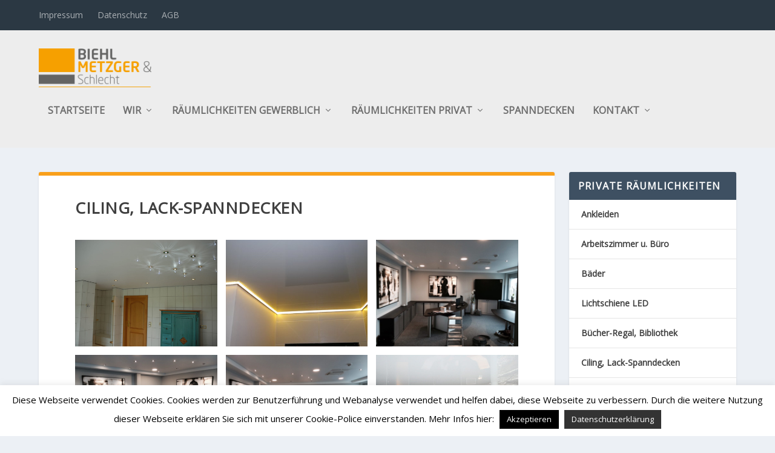

--- FILE ---
content_type: text/html; charset=UTF-8
request_url: https://biehl-metzger-schlecht.de/ciling-lack-spanndecken/
body_size: 17271
content:
<!DOCTYPE html>
<!--[if IE 6]>
<html id="ie6" lang="de">
<![endif]-->
<!--[if IE 7]>
<html id="ie7" lang="de">
<![endif]-->
<!--[if IE 8]>
<html id="ie8" lang="de">
<![endif]-->
<!--[if !(IE 6) | !(IE 7) | !(IE 8)  ]><!-->
<html lang="de">
<!--<![endif]-->
<head>
	<meta charset="UTF-8" />
			
	<meta http-equiv="X-UA-Compatible" content="IE=edge">
	<link rel="pingback" href="https://biehl-metzger-schlecht.de/xmlrpc.php" />

		<!--[if lt IE 9]>
	<script src="https://biehl-metzger-schlecht.de/wp-content/themes/Extra/scripts/ext/html5.js" type="text/javascript"></script>
	<![endif]-->

	<script type="text/javascript">
		document.documentElement.className = 'js';
	</script>

	<title>Ciling, Lack-Spanndecken | biehl-metzger-schlecht.de</title>
<meta name='robots' content='max-image-preview:large' />
<script type="text/javascript">
			let jqueryParams=[],jQuery=function(r){return jqueryParams=[...jqueryParams,r],jQuery},$=function(r){return jqueryParams=[...jqueryParams,r],$};window.jQuery=jQuery,window.$=jQuery;let customHeadScripts=!1;jQuery.fn=jQuery.prototype={},$.fn=jQuery.prototype={},jQuery.noConflict=function(r){if(window.jQuery)return jQuery=window.jQuery,$=window.jQuery,customHeadScripts=!0,jQuery.noConflict},jQuery.ready=function(r){jqueryParams=[...jqueryParams,r]},$.ready=function(r){jqueryParams=[...jqueryParams,r]},jQuery.load=function(r){jqueryParams=[...jqueryParams,r]},$.load=function(r){jqueryParams=[...jqueryParams,r]},jQuery.fn.ready=function(r){jqueryParams=[...jqueryParams,r]},$.fn.ready=function(r){jqueryParams=[...jqueryParams,r]};</script><link rel="alternate" type="application/rss+xml" title="biehl-metzger-schlecht.de &raquo; Feed" href="https://biehl-metzger-schlecht.de/feed/" />
<link rel="alternate" type="application/rss+xml" title="biehl-metzger-schlecht.de &raquo; Kommentar-Feed" href="https://biehl-metzger-schlecht.de/comments/feed/" />
<meta content="Extra v.4.27.4" name="generator"/><link rel='stylesheet' id='inoplugs_backgrounds_css-css' href='https://biehl-metzger-schlecht.de/wp-content/plugins/wp-backgrounds-lite/includes/wp-backgrounds.css?ver=6.8.3' type='text/css' media='all' />
<link rel='stylesheet' id='wp-block-library-css' href='https://biehl-metzger-schlecht.de/wp-includes/css/dist/block-library/style.min.css?ver=6.8.3' type='text/css' media='all' />
<style id='wp-block-library-theme-inline-css' type='text/css'>
.wp-block-audio :where(figcaption){color:#555;font-size:13px;text-align:center}.is-dark-theme .wp-block-audio :where(figcaption){color:#ffffffa6}.wp-block-audio{margin:0 0 1em}.wp-block-code{border:1px solid #ccc;border-radius:4px;font-family:Menlo,Consolas,monaco,monospace;padding:.8em 1em}.wp-block-embed :where(figcaption){color:#555;font-size:13px;text-align:center}.is-dark-theme .wp-block-embed :where(figcaption){color:#ffffffa6}.wp-block-embed{margin:0 0 1em}.blocks-gallery-caption{color:#555;font-size:13px;text-align:center}.is-dark-theme .blocks-gallery-caption{color:#ffffffa6}:root :where(.wp-block-image figcaption){color:#555;font-size:13px;text-align:center}.is-dark-theme :root :where(.wp-block-image figcaption){color:#ffffffa6}.wp-block-image{margin:0 0 1em}.wp-block-pullquote{border-bottom:4px solid;border-top:4px solid;color:currentColor;margin-bottom:1.75em}.wp-block-pullquote cite,.wp-block-pullquote footer,.wp-block-pullquote__citation{color:currentColor;font-size:.8125em;font-style:normal;text-transform:uppercase}.wp-block-quote{border-left:.25em solid;margin:0 0 1.75em;padding-left:1em}.wp-block-quote cite,.wp-block-quote footer{color:currentColor;font-size:.8125em;font-style:normal;position:relative}.wp-block-quote:where(.has-text-align-right){border-left:none;border-right:.25em solid;padding-left:0;padding-right:1em}.wp-block-quote:where(.has-text-align-center){border:none;padding-left:0}.wp-block-quote.is-large,.wp-block-quote.is-style-large,.wp-block-quote:where(.is-style-plain){border:none}.wp-block-search .wp-block-search__label{font-weight:700}.wp-block-search__button{border:1px solid #ccc;padding:.375em .625em}:where(.wp-block-group.has-background){padding:1.25em 2.375em}.wp-block-separator.has-css-opacity{opacity:.4}.wp-block-separator{border:none;border-bottom:2px solid;margin-left:auto;margin-right:auto}.wp-block-separator.has-alpha-channel-opacity{opacity:1}.wp-block-separator:not(.is-style-wide):not(.is-style-dots){width:100px}.wp-block-separator.has-background:not(.is-style-dots){border-bottom:none;height:1px}.wp-block-separator.has-background:not(.is-style-wide):not(.is-style-dots){height:2px}.wp-block-table{margin:0 0 1em}.wp-block-table td,.wp-block-table th{word-break:normal}.wp-block-table :where(figcaption){color:#555;font-size:13px;text-align:center}.is-dark-theme .wp-block-table :where(figcaption){color:#ffffffa6}.wp-block-video :where(figcaption){color:#555;font-size:13px;text-align:center}.is-dark-theme .wp-block-video :where(figcaption){color:#ffffffa6}.wp-block-video{margin:0 0 1em}:root :where(.wp-block-template-part.has-background){margin-bottom:0;margin-top:0;padding:1.25em 2.375em}
</style>
<style id='global-styles-inline-css' type='text/css'>
:root{--wp--preset--aspect-ratio--square: 1;--wp--preset--aspect-ratio--4-3: 4/3;--wp--preset--aspect-ratio--3-4: 3/4;--wp--preset--aspect-ratio--3-2: 3/2;--wp--preset--aspect-ratio--2-3: 2/3;--wp--preset--aspect-ratio--16-9: 16/9;--wp--preset--aspect-ratio--9-16: 9/16;--wp--preset--color--black: #000000;--wp--preset--color--cyan-bluish-gray: #abb8c3;--wp--preset--color--white: #ffffff;--wp--preset--color--pale-pink: #f78da7;--wp--preset--color--vivid-red: #cf2e2e;--wp--preset--color--luminous-vivid-orange: #ff6900;--wp--preset--color--luminous-vivid-amber: #fcb900;--wp--preset--color--light-green-cyan: #7bdcb5;--wp--preset--color--vivid-green-cyan: #00d084;--wp--preset--color--pale-cyan-blue: #8ed1fc;--wp--preset--color--vivid-cyan-blue: #0693e3;--wp--preset--color--vivid-purple: #9b51e0;--wp--preset--gradient--vivid-cyan-blue-to-vivid-purple: linear-gradient(135deg,rgba(6,147,227,1) 0%,rgb(155,81,224) 100%);--wp--preset--gradient--light-green-cyan-to-vivid-green-cyan: linear-gradient(135deg,rgb(122,220,180) 0%,rgb(0,208,130) 100%);--wp--preset--gradient--luminous-vivid-amber-to-luminous-vivid-orange: linear-gradient(135deg,rgba(252,185,0,1) 0%,rgba(255,105,0,1) 100%);--wp--preset--gradient--luminous-vivid-orange-to-vivid-red: linear-gradient(135deg,rgba(255,105,0,1) 0%,rgb(207,46,46) 100%);--wp--preset--gradient--very-light-gray-to-cyan-bluish-gray: linear-gradient(135deg,rgb(238,238,238) 0%,rgb(169,184,195) 100%);--wp--preset--gradient--cool-to-warm-spectrum: linear-gradient(135deg,rgb(74,234,220) 0%,rgb(151,120,209) 20%,rgb(207,42,186) 40%,rgb(238,44,130) 60%,rgb(251,105,98) 80%,rgb(254,248,76) 100%);--wp--preset--gradient--blush-light-purple: linear-gradient(135deg,rgb(255,206,236) 0%,rgb(152,150,240) 100%);--wp--preset--gradient--blush-bordeaux: linear-gradient(135deg,rgb(254,205,165) 0%,rgb(254,45,45) 50%,rgb(107,0,62) 100%);--wp--preset--gradient--luminous-dusk: linear-gradient(135deg,rgb(255,203,112) 0%,rgb(199,81,192) 50%,rgb(65,88,208) 100%);--wp--preset--gradient--pale-ocean: linear-gradient(135deg,rgb(255,245,203) 0%,rgb(182,227,212) 50%,rgb(51,167,181) 100%);--wp--preset--gradient--electric-grass: linear-gradient(135deg,rgb(202,248,128) 0%,rgb(113,206,126) 100%);--wp--preset--gradient--midnight: linear-gradient(135deg,rgb(2,3,129) 0%,rgb(40,116,252) 100%);--wp--preset--font-size--small: 13px;--wp--preset--font-size--medium: 20px;--wp--preset--font-size--large: 36px;--wp--preset--font-size--x-large: 42px;--wp--preset--spacing--20: 0.44rem;--wp--preset--spacing--30: 0.67rem;--wp--preset--spacing--40: 1rem;--wp--preset--spacing--50: 1.5rem;--wp--preset--spacing--60: 2.25rem;--wp--preset--spacing--70: 3.38rem;--wp--preset--spacing--80: 5.06rem;--wp--preset--shadow--natural: 6px 6px 9px rgba(0, 0, 0, 0.2);--wp--preset--shadow--deep: 12px 12px 50px rgba(0, 0, 0, 0.4);--wp--preset--shadow--sharp: 6px 6px 0px rgba(0, 0, 0, 0.2);--wp--preset--shadow--outlined: 6px 6px 0px -3px rgba(255, 255, 255, 1), 6px 6px rgba(0, 0, 0, 1);--wp--preset--shadow--crisp: 6px 6px 0px rgba(0, 0, 0, 1);}:root { --wp--style--global--content-size: 856px;--wp--style--global--wide-size: 1280px; }:where(body) { margin: 0; }.wp-site-blocks > .alignleft { float: left; margin-right: 2em; }.wp-site-blocks > .alignright { float: right; margin-left: 2em; }.wp-site-blocks > .aligncenter { justify-content: center; margin-left: auto; margin-right: auto; }:where(.is-layout-flex){gap: 0.5em;}:where(.is-layout-grid){gap: 0.5em;}.is-layout-flow > .alignleft{float: left;margin-inline-start: 0;margin-inline-end: 2em;}.is-layout-flow > .alignright{float: right;margin-inline-start: 2em;margin-inline-end: 0;}.is-layout-flow > .aligncenter{margin-left: auto !important;margin-right: auto !important;}.is-layout-constrained > .alignleft{float: left;margin-inline-start: 0;margin-inline-end: 2em;}.is-layout-constrained > .alignright{float: right;margin-inline-start: 2em;margin-inline-end: 0;}.is-layout-constrained > .aligncenter{margin-left: auto !important;margin-right: auto !important;}.is-layout-constrained > :where(:not(.alignleft):not(.alignright):not(.alignfull)){max-width: var(--wp--style--global--content-size);margin-left: auto !important;margin-right: auto !important;}.is-layout-constrained > .alignwide{max-width: var(--wp--style--global--wide-size);}body .is-layout-flex{display: flex;}.is-layout-flex{flex-wrap: wrap;align-items: center;}.is-layout-flex > :is(*, div){margin: 0;}body .is-layout-grid{display: grid;}.is-layout-grid > :is(*, div){margin: 0;}body{padding-top: 0px;padding-right: 0px;padding-bottom: 0px;padding-left: 0px;}:root :where(.wp-element-button, .wp-block-button__link){background-color: #32373c;border-width: 0;color: #fff;font-family: inherit;font-size: inherit;line-height: inherit;padding: calc(0.667em + 2px) calc(1.333em + 2px);text-decoration: none;}.has-black-color{color: var(--wp--preset--color--black) !important;}.has-cyan-bluish-gray-color{color: var(--wp--preset--color--cyan-bluish-gray) !important;}.has-white-color{color: var(--wp--preset--color--white) !important;}.has-pale-pink-color{color: var(--wp--preset--color--pale-pink) !important;}.has-vivid-red-color{color: var(--wp--preset--color--vivid-red) !important;}.has-luminous-vivid-orange-color{color: var(--wp--preset--color--luminous-vivid-orange) !important;}.has-luminous-vivid-amber-color{color: var(--wp--preset--color--luminous-vivid-amber) !important;}.has-light-green-cyan-color{color: var(--wp--preset--color--light-green-cyan) !important;}.has-vivid-green-cyan-color{color: var(--wp--preset--color--vivid-green-cyan) !important;}.has-pale-cyan-blue-color{color: var(--wp--preset--color--pale-cyan-blue) !important;}.has-vivid-cyan-blue-color{color: var(--wp--preset--color--vivid-cyan-blue) !important;}.has-vivid-purple-color{color: var(--wp--preset--color--vivid-purple) !important;}.has-black-background-color{background-color: var(--wp--preset--color--black) !important;}.has-cyan-bluish-gray-background-color{background-color: var(--wp--preset--color--cyan-bluish-gray) !important;}.has-white-background-color{background-color: var(--wp--preset--color--white) !important;}.has-pale-pink-background-color{background-color: var(--wp--preset--color--pale-pink) !important;}.has-vivid-red-background-color{background-color: var(--wp--preset--color--vivid-red) !important;}.has-luminous-vivid-orange-background-color{background-color: var(--wp--preset--color--luminous-vivid-orange) !important;}.has-luminous-vivid-amber-background-color{background-color: var(--wp--preset--color--luminous-vivid-amber) !important;}.has-light-green-cyan-background-color{background-color: var(--wp--preset--color--light-green-cyan) !important;}.has-vivid-green-cyan-background-color{background-color: var(--wp--preset--color--vivid-green-cyan) !important;}.has-pale-cyan-blue-background-color{background-color: var(--wp--preset--color--pale-cyan-blue) !important;}.has-vivid-cyan-blue-background-color{background-color: var(--wp--preset--color--vivid-cyan-blue) !important;}.has-vivid-purple-background-color{background-color: var(--wp--preset--color--vivid-purple) !important;}.has-black-border-color{border-color: var(--wp--preset--color--black) !important;}.has-cyan-bluish-gray-border-color{border-color: var(--wp--preset--color--cyan-bluish-gray) !important;}.has-white-border-color{border-color: var(--wp--preset--color--white) !important;}.has-pale-pink-border-color{border-color: var(--wp--preset--color--pale-pink) !important;}.has-vivid-red-border-color{border-color: var(--wp--preset--color--vivid-red) !important;}.has-luminous-vivid-orange-border-color{border-color: var(--wp--preset--color--luminous-vivid-orange) !important;}.has-luminous-vivid-amber-border-color{border-color: var(--wp--preset--color--luminous-vivid-amber) !important;}.has-light-green-cyan-border-color{border-color: var(--wp--preset--color--light-green-cyan) !important;}.has-vivid-green-cyan-border-color{border-color: var(--wp--preset--color--vivid-green-cyan) !important;}.has-pale-cyan-blue-border-color{border-color: var(--wp--preset--color--pale-cyan-blue) !important;}.has-vivid-cyan-blue-border-color{border-color: var(--wp--preset--color--vivid-cyan-blue) !important;}.has-vivid-purple-border-color{border-color: var(--wp--preset--color--vivid-purple) !important;}.has-vivid-cyan-blue-to-vivid-purple-gradient-background{background: var(--wp--preset--gradient--vivid-cyan-blue-to-vivid-purple) !important;}.has-light-green-cyan-to-vivid-green-cyan-gradient-background{background: var(--wp--preset--gradient--light-green-cyan-to-vivid-green-cyan) !important;}.has-luminous-vivid-amber-to-luminous-vivid-orange-gradient-background{background: var(--wp--preset--gradient--luminous-vivid-amber-to-luminous-vivid-orange) !important;}.has-luminous-vivid-orange-to-vivid-red-gradient-background{background: var(--wp--preset--gradient--luminous-vivid-orange-to-vivid-red) !important;}.has-very-light-gray-to-cyan-bluish-gray-gradient-background{background: var(--wp--preset--gradient--very-light-gray-to-cyan-bluish-gray) !important;}.has-cool-to-warm-spectrum-gradient-background{background: var(--wp--preset--gradient--cool-to-warm-spectrum) !important;}.has-blush-light-purple-gradient-background{background: var(--wp--preset--gradient--blush-light-purple) !important;}.has-blush-bordeaux-gradient-background{background: var(--wp--preset--gradient--blush-bordeaux) !important;}.has-luminous-dusk-gradient-background{background: var(--wp--preset--gradient--luminous-dusk) !important;}.has-pale-ocean-gradient-background{background: var(--wp--preset--gradient--pale-ocean) !important;}.has-electric-grass-gradient-background{background: var(--wp--preset--gradient--electric-grass) !important;}.has-midnight-gradient-background{background: var(--wp--preset--gradient--midnight) !important;}.has-small-font-size{font-size: var(--wp--preset--font-size--small) !important;}.has-medium-font-size{font-size: var(--wp--preset--font-size--medium) !important;}.has-large-font-size{font-size: var(--wp--preset--font-size--large) !important;}.has-x-large-font-size{font-size: var(--wp--preset--font-size--x-large) !important;}
:where(.wp-block-post-template.is-layout-flex){gap: 1.25em;}:where(.wp-block-post-template.is-layout-grid){gap: 1.25em;}
:where(.wp-block-columns.is-layout-flex){gap: 2em;}:where(.wp-block-columns.is-layout-grid){gap: 2em;}
:root :where(.wp-block-pullquote){font-size: 1.5em;line-height: 1.6;}
</style>
<link rel='stylesheet' id='main-style-css' href='https://biehl-metzger-schlecht.de/wp-content/plugins/category-post-list-widget/css/main.css?ver=6.8.3' type='text/css' media='all' />
<link rel='stylesheet' id='slick-style-css' href='https://biehl-metzger-schlecht.de/wp-content/plugins/category-post-list-widget/css/slick.css?ver=6.8.3' type='text/css' media='all' />
<link rel='stylesheet' id='slick-theme-css' href='https://biehl-metzger-schlecht.de/wp-content/plugins/category-post-list-widget/css/slick-theme.css?ver=6.8.3' type='text/css' media='all' />
<link rel='stylesheet' id='cookie-law-info-css' href='https://biehl-metzger-schlecht.de/wp-content/plugins/cookie-law-info/legacy/public/css/cookie-law-info-public.css?ver=3.3.6' type='text/css' media='all' />
<link rel='stylesheet' id='cookie-law-info-gdpr-css' href='https://biehl-metzger-schlecht.de/wp-content/plugins/cookie-law-info/legacy/public/css/cookie-law-info-gdpr.css?ver=3.3.6' type='text/css' media='all' />
<link rel='stylesheet' id='dashicons-css' href='https://biehl-metzger-schlecht.de/wp-includes/css/dashicons.min.css?ver=6.8.3' type='text/css' media='all' />
<link rel='stylesheet' id='thickbox-css' href='https://biehl-metzger-schlecht.de/wp-includes/js/thickbox/thickbox.css?ver=6.8.3' type='text/css' media='all' />
<link rel='stylesheet' id='auto-thickbox-css' href='https://biehl-metzger-schlecht.de/wp-content/plugins/auto-thickbox/css/styles-pre39.css?ver=20140420' type='text/css' media='all' />
<link rel='stylesheet' id='extra-style-css' href='https://biehl-metzger-schlecht.de/wp-content/themes/Extra/style.min.css?ver=4.27.4' type='text/css' media='all' />
<style id='extra-dynamic-critical-inline-css' type='text/css'>
@font-face{font-family:ETmodules;font-display:block;src:url(//biehl-metzger-schlecht.de/wp-content/themes/Extra/core/admin/fonts/modules/all/modules.eot);src:url(//biehl-metzger-schlecht.de/wp-content/themes/Extra/core/admin/fonts/modules/all/modules.eot?#iefix) format("embedded-opentype"),url(//biehl-metzger-schlecht.de/wp-content/themes/Extra/core/admin/fonts/modules/all/modules.woff) format("woff"),url(//biehl-metzger-schlecht.de/wp-content/themes/Extra/core/admin/fonts/modules/all/modules.ttf) format("truetype"),url(//biehl-metzger-schlecht.de/wp-content/themes/Extra/core/admin/fonts/modules/all/modules.svg#ETmodules) format("svg");font-weight:400;font-style:normal}
@media (min-width:981px){.et_pb_gutters3 .et_pb_column,.et_pb_gutters3.et_pb_row .et_pb_column{margin-right:5.5%}.et_pb_gutters3 .et_pb_column_4_4,.et_pb_gutters3.et_pb_row .et_pb_column_4_4{width:100%}.et_pb_gutters3 .et_pb_column_4_4 .et_pb_module,.et_pb_gutters3.et_pb_row .et_pb_column_4_4 .et_pb_module{margin-bottom:2.75%}.et_pb_gutters3 .et_pb_column_3_4,.et_pb_gutters3.et_pb_row .et_pb_column_3_4{width:73.625%}.et_pb_gutters3 .et_pb_column_3_4 .et_pb_module,.et_pb_gutters3.et_pb_row .et_pb_column_3_4 .et_pb_module{margin-bottom:3.735%}.et_pb_gutters3 .et_pb_column_2_3,.et_pb_gutters3.et_pb_row .et_pb_column_2_3{width:64.833%}.et_pb_gutters3 .et_pb_column_2_3 .et_pb_module,.et_pb_gutters3.et_pb_row .et_pb_column_2_3 .et_pb_module{margin-bottom:4.242%}.et_pb_gutters3 .et_pb_column_3_5,.et_pb_gutters3.et_pb_row .et_pb_column_3_5{width:57.8%}.et_pb_gutters3 .et_pb_column_3_5 .et_pb_module,.et_pb_gutters3.et_pb_row .et_pb_column_3_5 .et_pb_module{margin-bottom:4.758%}.et_pb_gutters3 .et_pb_column_1_2,.et_pb_gutters3.et_pb_row .et_pb_column_1_2{width:47.25%}.et_pb_gutters3 .et_pb_column_1_2 .et_pb_module,.et_pb_gutters3.et_pb_row .et_pb_column_1_2 .et_pb_module{margin-bottom:5.82%}.et_pb_gutters3 .et_pb_column_2_5,.et_pb_gutters3.et_pb_row .et_pb_column_2_5{width:36.7%}.et_pb_gutters3 .et_pb_column_2_5 .et_pb_module,.et_pb_gutters3.et_pb_row .et_pb_column_2_5 .et_pb_module{margin-bottom:7.493%}.et_pb_gutters3 .et_pb_column_1_3,.et_pb_gutters3.et_pb_row .et_pb_column_1_3{width:29.6667%}.et_pb_gutters3 .et_pb_column_1_3 .et_pb_module,.et_pb_gutters3.et_pb_row .et_pb_column_1_3 .et_pb_module{margin-bottom:9.27%}.et_pb_gutters3 .et_pb_column_1_4,.et_pb_gutters3.et_pb_row .et_pb_column_1_4{width:20.875%}.et_pb_gutters3 .et_pb_column_1_4 .et_pb_module,.et_pb_gutters3.et_pb_row .et_pb_column_1_4 .et_pb_module{margin-bottom:13.174%}.et_pb_gutters3 .et_pb_column_1_5,.et_pb_gutters3.et_pb_row .et_pb_column_1_5{width:15.6%}.et_pb_gutters3 .et_pb_column_1_5 .et_pb_module,.et_pb_gutters3.et_pb_row .et_pb_column_1_5 .et_pb_module{margin-bottom:17.628%}.et_pb_gutters3 .et_pb_column_1_6,.et_pb_gutters3.et_pb_row .et_pb_column_1_6{width:12.0833%}.et_pb_gutters3 .et_pb_column_1_6 .et_pb_module,.et_pb_gutters3.et_pb_row .et_pb_column_1_6 .et_pb_module{margin-bottom:22.759%}.et_pb_gutters3 .et_full_width_page.woocommerce-page ul.products li.product{width:20.875%;margin-right:5.5%;margin-bottom:5.5%}.et_pb_gutters3.et_left_sidebar.woocommerce-page #main-content ul.products li.product,.et_pb_gutters3.et_right_sidebar.woocommerce-page #main-content ul.products li.product{width:28.353%;margin-right:7.47%}.et_pb_gutters3.et_left_sidebar.woocommerce-page #main-content ul.products.columns-1 li.product,.et_pb_gutters3.et_right_sidebar.woocommerce-page #main-content ul.products.columns-1 li.product{width:100%;margin-right:0}.et_pb_gutters3.et_left_sidebar.woocommerce-page #main-content ul.products.columns-2 li.product,.et_pb_gutters3.et_right_sidebar.woocommerce-page #main-content ul.products.columns-2 li.product{width:48%;margin-right:4%}.et_pb_gutters3.et_left_sidebar.woocommerce-page #main-content ul.products.columns-2 li:nth-child(2n+2),.et_pb_gutters3.et_right_sidebar.woocommerce-page #main-content ul.products.columns-2 li:nth-child(2n+2){margin-right:0}.et_pb_gutters3.et_left_sidebar.woocommerce-page #main-content ul.products.columns-2 li:nth-child(3n+1),.et_pb_gutters3.et_right_sidebar.woocommerce-page #main-content ul.products.columns-2 li:nth-child(3n+1){clear:none}}
@media (min-width:981px){.et_pb_gutter.et_pb_gutters1 #left-area{width:75%}.et_pb_gutter.et_pb_gutters1 #sidebar{width:25%}.et_pb_gutters1.et_right_sidebar #left-area{padding-right:0}.et_pb_gutters1.et_left_sidebar #left-area{padding-left:0}.et_pb_gutter.et_pb_gutters1.et_right_sidebar #main-content .container:before{right:25%!important}.et_pb_gutter.et_pb_gutters1.et_left_sidebar #main-content .container:before{left:25%!important}.et_pb_gutters1 .et_pb_column,.et_pb_gutters1.et_pb_row .et_pb_column{margin-right:0}.et_pb_gutters1 .et_pb_column_4_4,.et_pb_gutters1.et_pb_row .et_pb_column_4_4{width:100%}.et_pb_gutters1 .et_pb_column_4_4 .et_pb_module,.et_pb_gutters1.et_pb_row .et_pb_column_4_4 .et_pb_module{margin-bottom:0}.et_pb_gutters1 .et_pb_column_3_4,.et_pb_gutters1.et_pb_row .et_pb_column_3_4{width:75%}.et_pb_gutters1 .et_pb_column_3_4 .et_pb_module,.et_pb_gutters1.et_pb_row .et_pb_column_3_4 .et_pb_module{margin-bottom:0}.et_pb_gutters1 .et_pb_column_2_3,.et_pb_gutters1.et_pb_row .et_pb_column_2_3{width:66.667%}.et_pb_gutters1 .et_pb_column_2_3 .et_pb_module,.et_pb_gutters1.et_pb_row .et_pb_column_2_3 .et_pb_module{margin-bottom:0}.et_pb_gutters1 .et_pb_column_3_5,.et_pb_gutters1.et_pb_row .et_pb_column_3_5{width:60%}.et_pb_gutters1 .et_pb_column_3_5 .et_pb_module,.et_pb_gutters1.et_pb_row .et_pb_column_3_5 .et_pb_module{margin-bottom:0}.et_pb_gutters1 .et_pb_column_1_2,.et_pb_gutters1.et_pb_row .et_pb_column_1_2{width:50%}.et_pb_gutters1 .et_pb_column_1_2 .et_pb_module,.et_pb_gutters1.et_pb_row .et_pb_column_1_2 .et_pb_module{margin-bottom:0}.et_pb_gutters1 .et_pb_column_2_5,.et_pb_gutters1.et_pb_row .et_pb_column_2_5{width:40%}.et_pb_gutters1 .et_pb_column_2_5 .et_pb_module,.et_pb_gutters1.et_pb_row .et_pb_column_2_5 .et_pb_module{margin-bottom:0}.et_pb_gutters1 .et_pb_column_1_3,.et_pb_gutters1.et_pb_row .et_pb_column_1_3{width:33.3333%}.et_pb_gutters1 .et_pb_column_1_3 .et_pb_module,.et_pb_gutters1.et_pb_row .et_pb_column_1_3 .et_pb_module{margin-bottom:0}.et_pb_gutters1 .et_pb_column_1_4,.et_pb_gutters1.et_pb_row .et_pb_column_1_4{width:25%}.et_pb_gutters1 .et_pb_column_1_4 .et_pb_module,.et_pb_gutters1.et_pb_row .et_pb_column_1_4 .et_pb_module{margin-bottom:0}.et_pb_gutters1 .et_pb_column_1_5,.et_pb_gutters1.et_pb_row .et_pb_column_1_5{width:20%}.et_pb_gutters1 .et_pb_column_1_5 .et_pb_module,.et_pb_gutters1.et_pb_row .et_pb_column_1_5 .et_pb_module{margin-bottom:0}.et_pb_gutters1 .et_pb_column_1_6,.et_pb_gutters1.et_pb_row .et_pb_column_1_6{width:16.6667%}.et_pb_gutters1 .et_pb_column_1_6 .et_pb_module,.et_pb_gutters1.et_pb_row .et_pb_column_1_6 .et_pb_module{margin-bottom:0}.et_pb_gutters1 .et_full_width_page.woocommerce-page ul.products li.product{width:25%;margin-right:0;margin-bottom:0}.et_pb_gutters1.et_left_sidebar.woocommerce-page #main-content ul.products li.product,.et_pb_gutters1.et_right_sidebar.woocommerce-page #main-content ul.products li.product{width:33.333%;margin-right:0}}@media (max-width:980px){.et_pb_gutters1 .et_pb_column,.et_pb_gutters1 .et_pb_column .et_pb_module,.et_pb_gutters1.et_pb_row .et_pb_column,.et_pb_gutters1.et_pb_row .et_pb_column .et_pb_module{margin-bottom:0}.et_pb_gutters1 .et_pb_row_1-2_1-4_1-4>.et_pb_column.et_pb_column_1_4,.et_pb_gutters1 .et_pb_row_1-4_1-4>.et_pb_column.et_pb_column_1_4,.et_pb_gutters1 .et_pb_row_1-4_1-4_1-2>.et_pb_column.et_pb_column_1_4,.et_pb_gutters1 .et_pb_row_1-5_1-5_3-5>.et_pb_column.et_pb_column_1_5,.et_pb_gutters1 .et_pb_row_3-5_1-5_1-5>.et_pb_column.et_pb_column_1_5,.et_pb_gutters1 .et_pb_row_4col>.et_pb_column.et_pb_column_1_4,.et_pb_gutters1 .et_pb_row_5col>.et_pb_column.et_pb_column_1_5,.et_pb_gutters1.et_pb_row_1-2_1-4_1-4>.et_pb_column.et_pb_column_1_4,.et_pb_gutters1.et_pb_row_1-4_1-4>.et_pb_column.et_pb_column_1_4,.et_pb_gutters1.et_pb_row_1-4_1-4_1-2>.et_pb_column.et_pb_column_1_4,.et_pb_gutters1.et_pb_row_1-5_1-5_3-5>.et_pb_column.et_pb_column_1_5,.et_pb_gutters1.et_pb_row_3-5_1-5_1-5>.et_pb_column.et_pb_column_1_5,.et_pb_gutters1.et_pb_row_4col>.et_pb_column.et_pb_column_1_4,.et_pb_gutters1.et_pb_row_5col>.et_pb_column.et_pb_column_1_5{width:50%;margin-right:0}.et_pb_gutters1 .et_pb_row_1-2_1-6_1-6_1-6>.et_pb_column.et_pb_column_1_6,.et_pb_gutters1 .et_pb_row_1-6_1-6_1-6>.et_pb_column.et_pb_column_1_6,.et_pb_gutters1 .et_pb_row_1-6_1-6_1-6_1-2>.et_pb_column.et_pb_column_1_6,.et_pb_gutters1 .et_pb_row_6col>.et_pb_column.et_pb_column_1_6,.et_pb_gutters1.et_pb_row_1-2_1-6_1-6_1-6>.et_pb_column.et_pb_column_1_6,.et_pb_gutters1.et_pb_row_1-6_1-6_1-6>.et_pb_column.et_pb_column_1_6,.et_pb_gutters1.et_pb_row_1-6_1-6_1-6_1-2>.et_pb_column.et_pb_column_1_6,.et_pb_gutters1.et_pb_row_6col>.et_pb_column.et_pb_column_1_6{width:33.333%;margin-right:0}.et_pb_gutters1 .et_pb_row_1-6_1-6_1-6_1-6>.et_pb_column.et_pb_column_1_6,.et_pb_gutters1.et_pb_row_1-6_1-6_1-6_1-6>.et_pb_column.et_pb_column_1_6{width:50%;margin-right:0}}@media (max-width:767px){.et_pb_gutters1 .et_pb_column,.et_pb_gutters1 .et_pb_column .et_pb_module,.et_pb_gutters1.et_pb_row .et_pb_column,.et_pb_gutters1.et_pb_row .et_pb_column .et_pb_module{margin-bottom:0}}@media (max-width:479px){.et_pb_gutters1 .et_pb_column,.et_pb_gutters1.et_pb_row .et_pb_column{margin:0!important}.et_pb_gutters1 .et_pb_column .et_pb_module,.et_pb_gutters1.et_pb_row .et_pb_column .et_pb_module{margin-bottom:0}}
@-webkit-keyframes fadeOutTop{0%{opacity:1;transform:translatey(0)}to{opacity:0;transform:translatey(-60%)}}@keyframes fadeOutTop{0%{opacity:1;transform:translatey(0)}to{opacity:0;transform:translatey(-60%)}}@-webkit-keyframes fadeInTop{0%{opacity:0;transform:translatey(-60%)}to{opacity:1;transform:translatey(0)}}@keyframes fadeInTop{0%{opacity:0;transform:translatey(-60%)}to{opacity:1;transform:translatey(0)}}@-webkit-keyframes fadeInBottom{0%{opacity:0;transform:translatey(60%)}to{opacity:1;transform:translatey(0)}}@keyframes fadeInBottom{0%{opacity:0;transform:translatey(60%)}to{opacity:1;transform:translatey(0)}}@-webkit-keyframes fadeOutBottom{0%{opacity:1;transform:translatey(0)}to{opacity:0;transform:translatey(60%)}}@keyframes fadeOutBottom{0%{opacity:1;transform:translatey(0)}to{opacity:0;transform:translatey(60%)}}@-webkit-keyframes Grow{0%{opacity:0;transform:scaleY(.5)}to{opacity:1;transform:scale(1)}}@keyframes Grow{0%{opacity:0;transform:scaleY(.5)}to{opacity:1;transform:scale(1)}}/*!
	  * Animate.css - http://daneden.me/animate
	  * Licensed under the MIT license - http://opensource.org/licenses/MIT
	  * Copyright (c) 2015 Daniel Eden
	 */@-webkit-keyframes flipInX{0%{transform:perspective(400px) rotateX(90deg);-webkit-animation-timing-function:ease-in;animation-timing-function:ease-in;opacity:0}40%{transform:perspective(400px) rotateX(-20deg);-webkit-animation-timing-function:ease-in;animation-timing-function:ease-in}60%{transform:perspective(400px) rotateX(10deg);opacity:1}80%{transform:perspective(400px) rotateX(-5deg)}to{transform:perspective(400px)}}@keyframes flipInX{0%{transform:perspective(400px) rotateX(90deg);-webkit-animation-timing-function:ease-in;animation-timing-function:ease-in;opacity:0}40%{transform:perspective(400px) rotateX(-20deg);-webkit-animation-timing-function:ease-in;animation-timing-function:ease-in}60%{transform:perspective(400px) rotateX(10deg);opacity:1}80%{transform:perspective(400px) rotateX(-5deg)}to{transform:perspective(400px)}}@-webkit-keyframes flipInY{0%{transform:perspective(400px) rotateY(90deg);-webkit-animation-timing-function:ease-in;animation-timing-function:ease-in;opacity:0}40%{transform:perspective(400px) rotateY(-20deg);-webkit-animation-timing-function:ease-in;animation-timing-function:ease-in}60%{transform:perspective(400px) rotateY(10deg);opacity:1}80%{transform:perspective(400px) rotateY(-5deg)}to{transform:perspective(400px)}}@keyframes flipInY{0%{transform:perspective(400px) rotateY(90deg);-webkit-animation-timing-function:ease-in;animation-timing-function:ease-in;opacity:0}40%{transform:perspective(400px) rotateY(-20deg);-webkit-animation-timing-function:ease-in;animation-timing-function:ease-in}60%{transform:perspective(400px) rotateY(10deg);opacity:1}80%{transform:perspective(400px) rotateY(-5deg)}to{transform:perspective(400px)}}
.nav li li{padding:0 20px;margin:0}.et-menu li li a{padding:6px 20px;width:200px}.nav li{position:relative;line-height:1em}.nav li li{position:relative;line-height:2em}.nav li ul{position:absolute;padding:20px 0;z-index:9999;width:240px;background:#fff;visibility:hidden;opacity:0;border-top:3px solid #2ea3f2;box-shadow:0 2px 5px rgba(0,0,0,.1);-moz-box-shadow:0 2px 5px rgba(0,0,0,.1);-webkit-box-shadow:0 2px 5px rgba(0,0,0,.1);-webkit-transform:translateZ(0);text-align:left}.nav li.et-hover>ul{visibility:visible}.nav li.et-touch-hover>ul,.nav li:hover>ul{opacity:1;visibility:visible}.nav li li ul{z-index:1000;top:-23px;left:240px}.nav li.et-reverse-direction-nav li ul{left:auto;right:240px}.nav li:hover{visibility:inherit}.et_mobile_menu li a,.nav li li a{font-size:14px;transition:opacity .2s ease-in-out,background-color .2s ease-in-out}.et_mobile_menu li a:hover,.nav ul li a:hover{background-color:rgba(0,0,0,.03);opacity:.7}.et-dropdown-removing>ul{display:none}.mega-menu .et-dropdown-removing>ul{display:block}.et-menu .menu-item-has-children>a:first-child:after{font-family:ETmodules;content:"3";font-size:16px;position:absolute;right:0;top:0;font-weight:800}.et-menu .menu-item-has-children>a:first-child{padding-right:20px}.et-menu li li.menu-item-has-children>a:first-child:after{right:20px;top:6px}.et-menu-nav li.mega-menu{position:inherit}.et-menu-nav li.mega-menu>ul{padding:30px 20px;position:absolute!important;width:100%;left:0!important}.et-menu-nav li.mega-menu ul li{margin:0;float:left!important;display:block!important;padding:0!important}.et-menu-nav li.mega-menu li>ul{-webkit-animation:none!important;animation:none!important;padding:0;border:none;left:auto;top:auto;width:240px!important;position:relative;box-shadow:none;-webkit-box-shadow:none}.et-menu-nav li.mega-menu li ul{visibility:visible;opacity:1;display:none}.et-menu-nav li.mega-menu.et-hover li ul,.et-menu-nav li.mega-menu:hover li ul{display:block}.et-menu-nav li.mega-menu:hover>ul{opacity:1!important;visibility:visible!important}.et-menu-nav li.mega-menu>ul>li>a:first-child{padding-top:0!important;font-weight:700;border-bottom:1px solid rgba(0,0,0,.03)}.et-menu-nav li.mega-menu>ul>li>a:first-child:hover{background-color:transparent!important}.et-menu-nav li.mega-menu li>a{width:200px!important}.et-menu-nav li.mega-menu.mega-menu-parent li>a,.et-menu-nav li.mega-menu.mega-menu-parent li li{width:100%!important}.et-menu-nav li.mega-menu.mega-menu-parent li>.sub-menu{float:left;width:100%!important}.et-menu-nav li.mega-menu>ul>li{width:25%;margin:0}.et-menu-nav li.mega-menu.mega-menu-parent-3>ul>li{width:33.33%}.et-menu-nav li.mega-menu.mega-menu-parent-2>ul>li{width:50%}.et-menu-nav li.mega-menu.mega-menu-parent-1>ul>li{width:100%}.et_pb_fullwidth_menu li.mega-menu .menu-item-has-children>a:first-child:after,.et_pb_menu li.mega-menu .menu-item-has-children>a:first-child:after{display:none}.et_fullwidth_nav #top-menu li.mega-menu>ul{width:auto;left:30px!important;right:30px!important}.et_mobile_menu{position:absolute;left:0;padding:5%;background:#fff;width:100%;visibility:visible;opacity:1;display:none;z-index:9999;border-top:3px solid #2ea3f2;box-shadow:0 2px 5px rgba(0,0,0,.1);-moz-box-shadow:0 2px 5px rgba(0,0,0,.1);-webkit-box-shadow:0 2px 5px rgba(0,0,0,.1)}#main-header .et_mobile_menu li ul,.et_pb_fullwidth_menu .et_mobile_menu li ul,.et_pb_menu .et_mobile_menu li ul{visibility:visible!important;display:block!important;padding-left:10px}.et_mobile_menu li li{padding-left:5%}.et_mobile_menu li a{border-bottom:1px solid rgba(0,0,0,.03);color:#666;padding:10px 5%;display:block}.et_mobile_menu .menu-item-has-children>a{font-weight:700;background-color:rgba(0,0,0,.03)}.et_mobile_menu li .menu-item-has-children>a{background-color:transparent}.et_mobile_nav_menu{float:right;display:none}.mobile_menu_bar{position:relative;display:block;line-height:0}.mobile_menu_bar:before{content:"a";font-size:32px;position:relative;left:0;top:0;cursor:pointer}.et_pb_module .mobile_menu_bar:before{top:2px}.mobile_nav .select_page{display:none}
.et_pb_with_border .et_pb_image_wrap{border:0 solid #333}.et_pb_image{margin-left:auto;margin-right:auto;line-height:0}.et_pb_image.aligncenter{text-align:center}.et_pb_image.et_pb_has_overlay a.et_pb_lightbox_image{display:block;position:relative}.et_pb_image{display:block}.et_pb_image .et_pb_image_wrap{display:inline-block;position:relative;max-width:100%}.et_pb_image .et_pb_image_wrap img[src*=".svg"]{width:auto}.et_pb_image img{position:relative}.et_pb_image_sticky{margin-bottom:0!important;display:inherit}.et_pb_image.et_pb_has_overlay .et_pb_image_wrap:hover .et_overlay{z-index:3;opacity:1}@media (min-width:981px){.et_pb_section_sticky,.et_pb_section_sticky.et_pb_bottom_divider .et_pb_row:nth-last-child(2),.et_pb_section_sticky .et_pb_column_single,.et_pb_section_sticky .et_pb_row.et-last-child,.et_pb_section_sticky .et_pb_row:last-child,.et_pb_section_sticky .et_pb_specialty_column .et_pb_row_inner.et-last-child,.et_pb_section_sticky .et_pb_specialty_column .et_pb_row_inner:last-child{padding-bottom:0!important}}@media (max-width:980px){.et_pb_image_sticky_tablet{margin-bottom:0!important;display:inherit}.et_pb_section_sticky_mobile,.et_pb_section_sticky_mobile.et_pb_bottom_divider .et_pb_row:nth-last-child(2),.et_pb_section_sticky_mobile .et_pb_column_single,.et_pb_section_sticky_mobile .et_pb_row.et-last-child,.et_pb_section_sticky_mobile .et_pb_row:last-child,.et_pb_section_sticky_mobile .et_pb_specialty_column .et_pb_row_inner.et-last-child,.et_pb_section_sticky_mobile .et_pb_specialty_column .et_pb_row_inner:last-child{padding-bottom:0!important}.et_pb_section_sticky .et_pb_row.et-last-child .et_pb_column.et_pb_row_sticky.et-last-child,.et_pb_section_sticky .et_pb_row:last-child .et_pb_column.et_pb_row_sticky:last-child{margin-bottom:0}.et_pb_image_bottom_space_tablet{margin-bottom:30px!important;display:block}.et_always_center_on_mobile{text-align:center!important;margin-left:auto!important;margin-right:auto!important}}@media (max-width:767px){.et_pb_image_sticky_phone{margin-bottom:0!important;display:inherit}.et_pb_image_bottom_space_phone{margin-bottom:30px!important;display:block}}
.et_overlay{z-index:-1;position:absolute;top:0;left:0;display:block;width:100%;height:100%;background:hsla(0,0%,100%,.9);opacity:0;pointer-events:none;transition:all .3s;border:1px solid #e5e5e5;box-sizing:border-box;-webkit-backface-visibility:hidden;backface-visibility:hidden;-webkit-font-smoothing:antialiased}.et_overlay:before{color:#2ea3f2;content:"\E050";position:absolute;top:50%;left:50%;transform:translate(-50%,-50%);font-size:32px;transition:all .4s}.et_portfolio_image,.et_shop_image{position:relative;display:block}.et_pb_has_overlay:not(.et_pb_image):hover .et_overlay,.et_portfolio_image:hover .et_overlay,.et_shop_image:hover .et_overlay{z-index:3;opacity:1}#ie7 .et_overlay,#ie8 .et_overlay{display:none}.et_pb_module.et_pb_has_overlay{position:relative}.et_pb_module.et_pb_has_overlay .et_overlay,article.et_pb_has_overlay{border:none}
</style>
<link rel='preload' id='extra-dynamic-late-css' href='https://biehl-metzger-schlecht.de/wp-content/et-cache/2684/et-extra-dynamic-2684-late.css?ver=1748950199' as='style' media='all' onload="this.onload=null;this.rel='stylesheet'" />
<link rel='stylesheet' id='divi-gallery-extended-styles-css' href='https://biehl-metzger-schlecht.de/wp-content/plugins/divi-gallery-extended/styles/style.min.css?ver=1.6.0' type='text/css' media='all' />
<script type="text/javascript" src="https://biehl-metzger-schlecht.de/wp-includes/js/jquery/jquery.min.js?ver=3.7.1" id="jquery-core-js"></script>
<script type="text/javascript" src="https://biehl-metzger-schlecht.de/wp-includes/js/jquery/jquery-migrate.min.js?ver=3.4.1" id="jquery-migrate-js"></script>
<script type="text/javascript" id="jquery-js-after">
/* <![CDATA[ */
jqueryParams.length&&$.each(jqueryParams,function(e,r){if("function"==typeof r){var n=String(r);n.replace("$","jQuery");var a=new Function("return "+n)();$(document).ready(a)}});
/* ]]> */
</script>
<script type="text/javascript" src="https://biehl-metzger-schlecht.de/wp-content/plugins/category-post-list-widget/js/slick.min.js?ver=6.8.3" id="slick_js-js"></script>
<script type="text/javascript" id="cookie-law-info-js-extra">
/* <![CDATA[ */
var Cli_Data = {"nn_cookie_ids":[],"cookielist":[],"non_necessary_cookies":[],"ccpaEnabled":"","ccpaRegionBased":"","ccpaBarEnabled":"","strictlyEnabled":["necessary","obligatoire"],"ccpaType":"gdpr","js_blocking":"","custom_integration":"","triggerDomRefresh":"","secure_cookies":""};
var cli_cookiebar_settings = {"animate_speed_hide":"500","animate_speed_show":"500","background":"#fff","border":"#444","border_on":"","button_1_button_colour":"#000","button_1_button_hover":"#000000","button_1_link_colour":"#fff","button_1_as_button":"1","button_1_new_win":"1","button_2_button_colour":"#333","button_2_button_hover":"#292929","button_2_link_colour":"#ffffff","button_2_as_button":"1","button_2_hidebar":"","button_3_button_colour":"#000000","button_3_button_hover":"#000000","button_3_link_colour":"#fff","button_3_as_button":"1","button_3_new_win":"","button_4_button_colour":"#000","button_4_button_hover":"#000000","button_4_link_colour":"#fff","button_4_as_button":"1","button_7_button_colour":"#61a229","button_7_button_hover":"#4e8221","button_7_link_colour":"#fff","button_7_as_button":"1","button_7_new_win":"","font_family":"inherit","header_fix":"","notify_animate_hide":"","notify_animate_show":"","notify_div_id":"#cookie-law-info-bar","notify_position_horizontal":"right","notify_position_vertical":"bottom","scroll_close":"1","scroll_close_reload":"","accept_close_reload":"","reject_close_reload":"","showagain_tab":"1","showagain_background":"#fff","showagain_border":"#000","showagain_div_id":"#cookie-law-info-again","showagain_x_position":"100px","text":"#000","show_once_yn":"","show_once":"10000","logging_on":"","as_popup":"","popup_overlay":"1","bar_heading_text":"","cookie_bar_as":"banner","popup_showagain_position":"bottom-right","widget_position":"left"};
var log_object = {"ajax_url":"https:\/\/biehl-metzger-schlecht.de\/wp-admin\/admin-ajax.php"};
/* ]]> */
</script>
<script type="text/javascript" src="https://biehl-metzger-schlecht.de/wp-content/plugins/cookie-law-info/legacy/public/js/cookie-law-info-public.js?ver=3.3.6" id="cookie-law-info-js"></script>
<link rel="https://api.w.org/" href="https://biehl-metzger-schlecht.de/wp-json/" /><link rel="alternate" title="JSON" type="application/json" href="https://biehl-metzger-schlecht.de/wp-json/wp/v2/pages/2684" /><link rel="EditURI" type="application/rsd+xml" title="RSD" href="https://biehl-metzger-schlecht.de/xmlrpc.php?rsd" />
<meta name="generator" content="WordPress 6.8.3" />
<link rel="canonical" href="https://biehl-metzger-schlecht.de/ciling-lack-spanndecken/" />
<link rel='shortlink' href='https://biehl-metzger-schlecht.de/?p=2684' />
<link rel="alternate" title="oEmbed (JSON)" type="application/json+oembed" href="https://biehl-metzger-schlecht.de/wp-json/oembed/1.0/embed?url=https%3A%2F%2Fbiehl-metzger-schlecht.de%2Fciling-lack-spanndecken%2F" />
<link rel="alternate" title="oEmbed (XML)" type="text/xml+oembed" href="https://biehl-metzger-schlecht.de/wp-json/oembed/1.0/embed?url=https%3A%2F%2Fbiehl-metzger-schlecht.de%2Fciling-lack-spanndecken%2F&#038;format=xml" />
<meta name="cdp-version" content="1.5.0" />
<script type='text/javascript'>
/* <![CDATA[ */
var thickboxL10n = {"next":"Weiter &gt;","prev":"&lt; Zurück","image":"Bild","of":"von","close":"Schliessen","loadingAnimation":"https:\/\/biehl-metzger-schlecht.de\/wp-content\/plugins\/auto-thickbox\/images\/loadingAnimation.gif"};
try{convertEntities(thickboxL10n);}catch(e){};;
/* ]]> */
</script>
<meta name="viewport" content="width=device-width, initial-scale=1.0, maximum-scale=1.0, user-scalable=1" />
<!-- Dynamic Widgets by QURL loaded - http://www.dynamic-widgets.com //-->
<script type="text/javascript" src="https://biehl-metzger-schlecht.de/wp-content/plugins/si-captcha-for-wordpress/captcha/si_captcha.js?ver=1769070329"></script>
<!-- begin SI CAPTCHA Anti-Spam - login/register form style -->
<style type="text/css">
.si_captcha_small { width:175px; height:45px; padding-top:10px; padding-bottom:10px; }
.si_captcha_large { width:250px; height:60px; padding-top:10px; padding-bottom:10px; }
img#si_image_com { border-style:none; margin:0; padding-right:5px; float:left; }
img#si_image_reg { border-style:none; margin:0; padding-right:5px; float:left; }
img#si_image_log { border-style:none; margin:0; padding-right:5px; float:left; }
img#si_image_side_login { border-style:none; margin:0; padding-right:5px; float:left; }
img#si_image_checkout { border-style:none; margin:0; padding-right:5px; float:left; }
img#si_image_jetpack { border-style:none; margin:0; padding-right:5px; float:left; }
img#si_image_bbpress_topic { border-style:none; margin:0; padding-right:5px; float:left; }
.si_captcha_refresh { border-style:none; margin:0; vertical-align:bottom; }
div#si_captcha_input { display:block; padding-top:15px; padding-bottom:5px; }
label#si_captcha_code_label { margin:0; }
input#si_captcha_code_input { width:65px; }
p#si_captcha_code_p { clear: left; padding-top:10px; }
.si-captcha-jetpack-error { color:#DC3232; }
</style>
<!-- end SI CAPTCHA Anti-Spam - login/register form style -->
<link rel="icon" href="https://biehl-metzger-schlecht.de/wp-content/uploads/2022/02/cropped-logo_rund-32x32.png" sizes="32x32" />
<link rel="icon" href="https://biehl-metzger-schlecht.de/wp-content/uploads/2022/02/cropped-logo_rund-192x192.png" sizes="192x192" />
<link rel="apple-touch-icon" href="https://biehl-metzger-schlecht.de/wp-content/uploads/2022/02/cropped-logo_rund-180x180.png" />
<meta name="msapplication-TileImage" content="https://biehl-metzger-schlecht.de/wp-content/uploads/2022/02/cropped-logo_rund-270x270.png" />
<link rel="stylesheet" id="et-extra-customizer-global-cached-inline-styles" href="https://biehl-metzger-schlecht.de/wp-content/et-cache/global/et-extra-customizer-global.min.css?ver=1748944285" /><style id="et-critical-inline-css"></style>
</head>
<body class="wp-singular page-template-default page page-id-2684 wp-theme-Extra et_extra et_fixed_nav et_pb_gutters3 et_primary_nav_dropdown_animation_Default et_secondary_nav_dropdown_animation_Default with_sidebar with_sidebar_right et_includes_sidebar et-db">
	<div id="page-container" class="page-container">
				<!-- Header -->
		<header class="header left-right">
						<!-- #top-header -->
			<div id="top-header" style="">
				<div class="container">

					<!-- Secondary Nav -->
											<div id="et-secondary-nav" class="">
						<ul id="et-secondary-menu" class="nav"><li id="menu-item-849" class="menu-item menu-item-type-post_type menu-item-object-page menu-item-849"><a href="https://biehl-metzger-schlecht.de/impressum/">Impressum</a></li>
<li id="menu-item-2200" class="menu-item menu-item-type-post_type menu-item-object-page menu-item-2200"><a href="https://biehl-metzger-schlecht.de/datenschutz/">Datenschutz</a></li>
<li id="menu-item-854" class="menu-item menu-item-type-post_type menu-item-object-page menu-item-854"><a href="https://biehl-metzger-schlecht.de/agb/">AGB</a></li>
</ul>						</div>
					
					<!-- #et-info -->
					<div id="et-info">

						
						<!-- .et-top-search -->
						
						<!-- cart -->
											</div>
				</div><!-- /.container -->
			</div><!-- /#top-header -->

			
			<!-- Main Header -->
			<div id="main-header-wrapper">
				<div id="main-header" data-fixed-height="80">
					<div class="container">
					<!-- ET Ad -->
						
						
						<!-- Logo -->
						<a class="logo" href="https://biehl-metzger-schlecht.de/" data-fixed-height="51">
							<img src="http://biehl-metzger-schlecht.de/wp-content/uploads/2018/03/logo_frei.png" width="420" height="144" alt="biehl-metzger-schlecht.de" id="logo" />
						</a>

						
						<!-- ET Navigation -->
						<div id="et-navigation">
							<ul id="et-menu" class="nav"><li id="menu-item-919" class="menu-item menu-item-type-custom menu-item-object-custom menu-item-home menu-item-919"><a href="http://biehl-metzger-schlecht.de">Startseite</a></li>
<li id="menu-item-923" class="menu-item menu-item-type-post_type menu-item-object-page menu-item-has-children menu-item-923"><a href="https://biehl-metzger-schlecht.de/ueber-uns/">Wir</a>
<ul class="sub-menu">
	<li id="menu-item-920" class="menu-item menu-item-type-post_type menu-item-object-page menu-item-920"><a href="https://biehl-metzger-schlecht.de/ueber-uns/">Über uns</a></li>
	<li id="menu-item-2116" class="menu-item menu-item-type-post_type menu-item-object-page menu-item-2116"><a href="https://biehl-metzger-schlecht.de/geschaeftsleitung/">Geschäftsleitung</a></li>
	<li id="menu-item-921" class="menu-item menu-item-type-post_type menu-item-object-page menu-item-921"><a href="https://biehl-metzger-schlecht.de/geschichte/">Geschichte</a></li>
	<li id="menu-item-1012" class="menu-item menu-item-type-post_type menu-item-object-page menu-item-1012"><a href="https://biehl-metzger-schlecht.de/was-bieten-wir-an/">Was bieten wir an!?</a></li>
	<li id="menu-item-2137" class="menu-item menu-item-type-post_type menu-item-object-page menu-item-2137"><a href="https://biehl-metzger-schlecht.de/stellenangebote/">Stellenangebote</a></li>
</ul>
</li>
<li id="menu-item-3211" class="menu-item menu-item-type-custom menu-item-object-custom menu-item-has-children menu-item-3211"><a>Räumlichkeiten gewerblich</a>
<ul class="sub-menu">
	<li id="menu-item-3344" class="menu-item menu-item-type-post_type menu-item-object-page menu-item-3344"><a href="https://biehl-metzger-schlecht.de/insektenschutz/">Insektenschutz</a></li>
	<li id="menu-item-3287" class="menu-item menu-item-type-custom menu-item-object-custom menu-item-has-children menu-item-3287"><a>Galerie 1</a>
	<ul class="sub-menu">
		<li id="menu-item-3212" class="menu-item menu-item-type-post_type menu-item-object-page menu-item-3212"><a href="https://biehl-metzger-schlecht.de/buero-arbeitsplatz/">Büro-Arbeitsplatz</a></li>
		<li id="menu-item-3213" class="menu-item menu-item-type-post_type menu-item-object-page menu-item-3213"><a href="https://biehl-metzger-schlecht.de/empfangs-theken-2/">Empfangs-Theken</a></li>
		<li id="menu-item-3214" class="menu-item menu-item-type-post_type menu-item-object-page menu-item-3214"><a href="https://biehl-metzger-schlecht.de/foyer/">Foyer</a></li>
		<li id="menu-item-3215" class="menu-item menu-item-type-post_type menu-item-object-page menu-item-3215"><a href="https://biehl-metzger-schlecht.de/garderobe/">Garderobe</a></li>
		<li id="menu-item-3216" class="menu-item menu-item-type-post_type menu-item-object-page menu-item-3216"><a href="https://biehl-metzger-schlecht.de/kaffee-u-tee-kueche/">Kaffee u. Tee-Küche</a></li>
		<li id="menu-item-3217" class="menu-item menu-item-type-post_type menu-item-object-page menu-item-3217"><a href="https://biehl-metzger-schlecht.de/kindergarten/">Kindergarten</a></li>
	</ul>
</li>
	<li id="menu-item-3286" class="menu-item menu-item-type-custom menu-item-object-custom menu-item-has-children menu-item-3286"><a>Galerie 2</a>
	<ul class="sub-menu">
		<li id="menu-item-3218" class="menu-item menu-item-type-post_type menu-item-object-page menu-item-3218"><a href="https://biehl-metzger-schlecht.de/konferenztische/">Konferenztische</a></li>
		<li id="menu-item-3219" class="menu-item menu-item-type-post_type menu-item-object-page menu-item-3219"><a href="https://biehl-metzger-schlecht.de/ordner-u-kartei-schraenke/">Ordner u. Kartei-Schränke</a></li>
		<li id="menu-item-3220" class="menu-item menu-item-type-post_type menu-item-object-page menu-item-3220"><a href="https://biehl-metzger-schlecht.de/raumteiler-2/">Raumteiler</a></li>
		<li id="menu-item-3221" class="menu-item menu-item-type-post_type menu-item-object-page menu-item-3221"><a href="https://biehl-metzger-schlecht.de/wartezimmer/">Wartezimmer</a></li>
		<li id="menu-item-3222" class="menu-item menu-item-type-post_type menu-item-object-page menu-item-3222"><a href="https://biehl-metzger-schlecht.de/waschtisch-aerzte-zimmer/">Waschtisch Ärzte-Zimmer</a></li>
		<li id="menu-item-3223" class="menu-item menu-item-type-post_type menu-item-object-page menu-item-3223"><a href="https://biehl-metzger-schlecht.de/wickeltisch-kinderarzt/">Wickeltisch Kinderarzt</a></li>
	</ul>
</li>
</ul>
</li>
<li id="menu-item-3224" class="menu-item menu-item-type-custom menu-item-object-custom current-menu-ancestor menu-item-has-children menu-item-3224"><a>Räumlichkeiten privat</a>
<ul class="sub-menu">
	<li id="menu-item-3343" class="menu-item menu-item-type-post_type menu-item-object-page menu-item-3343"><a href="https://biehl-metzger-schlecht.de/insektenschutz/">Insektenschutz</a></li>
	<li id="menu-item-3282" class="menu-item menu-item-type-custom menu-item-object-custom current-menu-ancestor current-menu-parent menu-item-has-children menu-item-3282"><a>Galerie 1</a>
	<ul class="sub-menu">
		<li id="menu-item-3225" class="menu-item menu-item-type-post_type menu-item-object-page menu-item-3225"><a href="https://biehl-metzger-schlecht.de/ankleiden/">Ankleiden</a></li>
		<li id="menu-item-3227" class="menu-item menu-item-type-post_type menu-item-object-page menu-item-3227"><a href="https://biehl-metzger-schlecht.de/arbeitszimmer-u-buero/">Arbeitszimmer u. Büro</a></li>
		<li id="menu-item-3228" class="menu-item menu-item-type-post_type menu-item-object-page menu-item-3228"><a href="https://biehl-metzger-schlecht.de/baeder-2/">Bäder</a></li>
		<li id="menu-item-3230" class="menu-item menu-item-type-post_type menu-item-object-page menu-item-3230"><a href="https://biehl-metzger-schlecht.de/lichtschiene-led/">Lichtschiene LED</a></li>
		<li id="menu-item-3232" class="menu-item menu-item-type-post_type menu-item-object-page current-menu-item page_item page-item-2684 current_page_item menu-item-3232"><a href="https://biehl-metzger-schlecht.de/ciling-lack-spanndecken/" aria-current="page">Ciling, Lack-Spanndecken</a></li>
		<li id="menu-item-3234" class="menu-item menu-item-type-post_type menu-item-object-page menu-item-3234"><a href="https://biehl-metzger-schlecht.de/einzelmoebel-2/">Einzelmöbel</a></li>
	</ul>
</li>
	<li id="menu-item-3281" class="menu-item menu-item-type-custom menu-item-object-custom menu-item-has-children menu-item-3281"><a>Galerie 2</a>
	<ul class="sub-menu">
		<li id="menu-item-3236" class="menu-item menu-item-type-post_type menu-item-object-page menu-item-3236"><a href="https://biehl-metzger-schlecht.de/esszimmer-2/">Esszimmer</a></li>
		<li id="menu-item-3238" class="menu-item menu-item-type-post_type menu-item-object-page menu-item-3238"><a href="https://biehl-metzger-schlecht.de/fussboeden/">Fußböden</a></li>
		<li id="menu-item-3239" class="menu-item menu-item-type-post_type menu-item-object-page menu-item-3239"><a href="https://biehl-metzger-schlecht.de/garderoben-schuhschraenke/">Garderoben-Schuhschränke</a></li>
		<li id="menu-item-3240" class="menu-item menu-item-type-post_type menu-item-object-page menu-item-has-children menu-item-3240"><a href="https://biehl-metzger-schlecht.de/garderoben-2/">Garderoben</a>
		<ul class="sub-menu">
			<li id="menu-item-3241" class="menu-item menu-item-type-post_type menu-item-object-page menu-item-3241"><a href="https://biehl-metzger-schlecht.de/garderobe/">Garderobe</a></li>
		</ul>
</li>
		<li id="menu-item-3243" class="menu-item menu-item-type-post_type menu-item-object-page menu-item-has-children menu-item-3243"><a href="https://biehl-metzger-schlecht.de/haustueren-2/">Haustüren</a>
		<ul class="sub-menu">
			<li id="menu-item-3244" class="menu-item menu-item-type-post_type menu-item-object-page menu-item-3244"><a href="https://biehl-metzger-schlecht.de/haustueren/">Haustüren</a></li>
		</ul>
</li>
	</ul>
</li>
	<li id="menu-item-3280" class="menu-item menu-item-type-custom menu-item-object-custom menu-item-has-children menu-item-3280"><a>Galerie 3</a>
	<ul class="sub-menu">
		<li id="menu-item-3231" class="menu-item menu-item-type-post_type menu-item-object-page menu-item-3231"><a href="https://biehl-metzger-schlecht.de/buecher-regal-bibliothek/">Bücher-Regal, Bibliothek</a></li>
		<li id="menu-item-3233" class="menu-item menu-item-type-post_type menu-item-object-page menu-item-3233"><a href="https://biehl-metzger-schlecht.de/dachgeschoss-moebel-schraeg-schraenke/">Dachgeschoss-Möbel, Schräg-Schränke</a></li>
		<li id="menu-item-3245" class="menu-item menu-item-type-post_type menu-item-object-page menu-item-3245"><a href="https://biehl-metzger-schlecht.de/heizkoerper-verkleidung-2/">Heizkörper-Verkleidung</a></li>
		<li id="menu-item-3246" class="menu-item menu-item-type-post_type menu-item-object-page menu-item-3246"><a href="https://biehl-metzger-schlecht.de/kinder-zimmer/">Kinder-Zimmer</a></li>
		<li id="menu-item-3247" class="menu-item menu-item-type-post_type menu-item-object-page menu-item-3247"><a href="https://biehl-metzger-schlecht.de/klapplaeden/">Klappläden</a></li>
		<li id="menu-item-3248" class="menu-item menu-item-type-post_type menu-item-object-page menu-item-3248"><a href="https://biehl-metzger-schlecht.de/kueche/">Küche</a></li>
	</ul>
</li>
	<li id="menu-item-3279" class="menu-item menu-item-type-custom menu-item-object-custom menu-item-has-children menu-item-3279"><a>Galerie 4</a>
	<ul class="sub-menu">
		<li id="menu-item-3249" class="menu-item menu-item-type-post_type menu-item-object-page menu-item-3249"><a href="https://biehl-metzger-schlecht.de/plissee-mhz/">Plissee MHZ</a></li>
		<li id="menu-item-3250" class="menu-item menu-item-type-post_type menu-item-object-page menu-item-3250"><a href="https://biehl-metzger-schlecht.de/raumteiler-3/">Raumteiler</a></li>
		<li id="menu-item-3251" class="menu-item menu-item-type-post_type menu-item-object-page menu-item-3251"><a href="https://biehl-metzger-schlecht.de/raumteiler-2/">Raumteiler</a></li>
		<li id="menu-item-3252" class="menu-item menu-item-type-post_type menu-item-object-page menu-item-3252"><a href="https://biehl-metzger-schlecht.de/rundwaende-formverleimungen/">Rundwände, Formverleimungen</a></li>
		<li id="menu-item-3253" class="menu-item menu-item-type-post_type menu-item-object-page menu-item-3253"><a href="https://biehl-metzger-schlecht.de/schlafzimmer/">Schlafzimmer</a></li>
		<li id="menu-item-3254" class="menu-item menu-item-type-post_type menu-item-object-page menu-item-3254"><a href="https://biehl-metzger-schlecht.de/schlafzimmer-betten/">Schlafzimmer / Betten</a></li>
	</ul>
</li>
	<li id="menu-item-3283" class="menu-item menu-item-type-custom menu-item-object-custom menu-item-has-children menu-item-3283"><a>Galerie 5</a>
	<ul class="sub-menu">
		<li id="menu-item-3255" class="menu-item menu-item-type-post_type menu-item-object-page menu-item-3255"><a href="https://biehl-metzger-schlecht.de/reck-ffm/">Reck Ffm</a></li>
		<li id="menu-item-3256" class="menu-item menu-item-type-post_type menu-item-object-page menu-item-3256"><a href="https://biehl-metzger-schlecht.de/sideboard-anrichten-2/">Sideboard, Anrichten</a></li>
		<li id="menu-item-3257" class="menu-item menu-item-type-post_type menu-item-object-page menu-item-3257"><a href="https://biehl-metzger-schlecht.de/sitzbank-sitzecke/">Sitzbank, Sitzecke</a></li>
		<li id="menu-item-3258" class="menu-item menu-item-type-post_type menu-item-object-page menu-item-3258"><a href="https://biehl-metzger-schlecht.de/terrassen-boeden/">Terrassen-Böden</a></li>
		<li id="menu-item-3259" class="menu-item menu-item-type-post_type menu-item-object-page menu-item-3259"><a href="https://biehl-metzger-schlecht.de/tische-wohnzimmer/">Tische-Wohnzimmer</a></li>
		<li id="menu-item-3260" class="menu-item menu-item-type-post_type menu-item-object-page menu-item-3260"><a href="https://biehl-metzger-schlecht.de/tische-esszimmer/">Tische-Esszimmer</a></li>
	</ul>
</li>
	<li id="menu-item-3284" class="menu-item menu-item-type-custom menu-item-object-custom menu-item-has-children menu-item-3284"><a>Galerie 6</a>
	<ul class="sub-menu">
		<li id="menu-item-3261" class="menu-item menu-item-type-post_type menu-item-object-page menu-item-3261"><a href="https://biehl-metzger-schlecht.de/treppen-2/">Treppen</a></li>
		<li id="menu-item-3262" class="menu-item menu-item-type-post_type menu-item-object-page menu-item-3262"><a href="https://biehl-metzger-schlecht.de/glasgelaender/">Glasgeländer</a></li>
		<li id="menu-item-3263" class="menu-item menu-item-type-post_type menu-item-object-page menu-item-3263"><a href="https://biehl-metzger-schlecht.de/treppen-unterbauschraenke-2/">Treppen-Unterbauschränke</a></li>
		<li id="menu-item-3264" class="menu-item menu-item-type-post_type menu-item-object-page menu-item-3264"><a href="https://biehl-metzger-schlecht.de/haustueren-2/">Haustüren</a></li>
		<li id="menu-item-3278" class="menu-item menu-item-type-custom menu-item-object-custom menu-item-has-children menu-item-3278"><a>Innen Türen</a>
		<ul class="sub-menu">
			<li id="menu-item-3266" class="menu-item menu-item-type-post_type menu-item-object-page menu-item-3266"><a href="https://biehl-metzger-schlecht.de/tuer-zimmertueren/">Tür-Zimmertüren</a></li>
			<li id="menu-item-3267" class="menu-item menu-item-type-post_type menu-item-object-page menu-item-3267"><a href="https://biehl-metzger-schlecht.de/tuer-sondertueren/">Tür-Sondertüren</a></li>
			<li id="menu-item-3268" class="menu-item menu-item-type-post_type menu-item-object-page menu-item-3268"><a href="https://biehl-metzger-schlecht.de/tuer-holz-schiebetueren/">Tür-Holz-Schiebetüren</a></li>
			<li id="menu-item-3269" class="menu-item menu-item-type-post_type menu-item-object-page menu-item-3269"><a href="https://biehl-metzger-schlecht.de/tuer-glasschiebetueren-2/">Tür- Glasschiebetüren</a></li>
			<li id="menu-item-3270" class="menu-item menu-item-type-post_type menu-item-object-page menu-item-3270"><a href="https://biehl-metzger-schlecht.de/tuer-glasschiebetueren/">Tür- Glasschiebetüren</a></li>
		</ul>
</li>
	</ul>
</li>
	<li id="menu-item-3285" class="menu-item menu-item-type-custom menu-item-object-custom menu-item-has-children menu-item-3285"><a>Galerie 7</a>
	<ul class="sub-menu">
		<li id="menu-item-3271" class="menu-item menu-item-type-post_type menu-item-object-page menu-item-3271"><a href="https://biehl-metzger-schlecht.de/tv-moebel-und-hifi-moebel/">TV-Möbel und Hifi-Möbel</a></li>
		<li id="menu-item-3272" class="menu-item menu-item-type-post_type menu-item-object-page menu-item-3272"><a href="https://biehl-metzger-schlecht.de/vitrinen-2/">Vitrinen</a></li>
		<li id="menu-item-3274" class="menu-item menu-item-type-post_type menu-item-object-page menu-item-3274"><a href="https://biehl-metzger-schlecht.de/weinkeller-moebel-2/">Weinkeller-Möbel</a></li>
		<li id="menu-item-3276" class="menu-item menu-item-type-post_type menu-item-object-page menu-item-3276"><a href="https://biehl-metzger-schlecht.de/wohnzimmer-3/">Wohnzimmer</a></li>
	</ul>
</li>
</ul>
</li>
<li id="menu-item-3722" class="menu-item menu-item-type-post_type menu-item-object-page menu-item-3722"><a href="https://biehl-metzger-schlecht.de/spanndecken/">Spanndecken</a></li>
<li id="menu-item-933" class="menu-item menu-item-type-custom menu-item-object-custom menu-item-has-children menu-item-933"><a href="/kontakt">Kontakt</a>
<ul class="sub-menu">
	<li id="menu-item-930" class="menu-item menu-item-type-post_type menu-item-object-page menu-item-930"><a href="https://biehl-metzger-schlecht.de/postadresse/">Postadresse</a></li>
	<li id="menu-item-929" class="menu-item menu-item-type-post_type menu-item-object-page menu-item-929"><a href="https://biehl-metzger-schlecht.de/kontaktformular/">Kontaktformular</a></li>
	<li id="menu-item-931" class="menu-item menu-item-type-post_type menu-item-object-page menu-item-931"><a href="https://biehl-metzger-schlecht.de/oeffnungszeiten/">Öffnungszeiten</a></li>
	<li id="menu-item-932" class="menu-item menu-item-type-post_type menu-item-object-page menu-item-932"><a href="https://biehl-metzger-schlecht.de/anfahrt/">Anfahrt</a></li>
</ul>
</li>
</ul>							<div id="et-mobile-navigation">
			<span class="show-menu">
				<div class="show-menu-button">
					<span></span>
					<span></span>
					<span></span>
				</div>
				<p>Seite auswählen</p>
			</span>
			<nav>
			</nav>
		</div> <!-- /#et-mobile-navigation -->						</div><!-- /#et-navigation -->
					</div><!-- /.container -->
				</div><!-- /#main-header -->
			</div><!-- /#main-header-wrapper -->

		</header>

				<div id="main-content">
	<div class="container">
		<div id="content-area" class="with_sidebar with_sidebar_right clearfix">
			<div class="et_pb_extra_column_main">
								<article id="post-2684" class="post-2684 page type-page status-publish hentry">
					<div class="post-wrap">
												<h1 class="entry-title">Ciling, Lack-Spanndecken</h1>
												<div class="post-content entry-content">
							
<figure class="wp-block-gallery columns-3 is-cropped wp-block-gallery-1 is-layout-flex wp-block-gallery-is-layout-flex"><ul class="blocks-gallery-grid"><li class="blocks-gallery-item"><figure><a href="http://biehl-metzger-schlecht.de/wp-content/uploads/2020/03/2-Sternenhimmel-über-Dusche.jpg" class="thickbox no_icon" rel="gallery-2684"><img fetchpriority="high" decoding="async" width="1024" height="685" src="http://biehl-metzger-schlecht.de/wp-content/uploads/2020/03/2-Sternenhimmel-über-Dusche-1024x685.jpg" alt="" data-id="2685" data-full-url="http://biehl-metzger-schlecht.de/wp-content/uploads/2020/03/2-Sternenhimmel-über-Dusche.jpg" data-link="http://biehl-metzger-schlecht.de/wp-content/uploads/2020/03/2-Sternenhimmel-über-Dusche.jpg" class="wp-image-2685" srcset="https://biehl-metzger-schlecht.de/wp-content/uploads/2020/03/2-Sternenhimmel-über-Dusche-1024x685.jpg 1024w, https://biehl-metzger-schlecht.de/wp-content/uploads/2020/03/2-Sternenhimmel-über-Dusche-300x201.jpg 300w, https://biehl-metzger-schlecht.de/wp-content/uploads/2020/03/2-Sternenhimmel-über-Dusche-150x100.jpg 150w, https://biehl-metzger-schlecht.de/wp-content/uploads/2020/03/2-Sternenhimmel-über-Dusche-768x514.jpg 768w, https://biehl-metzger-schlecht.de/wp-content/uploads/2020/03/2-Sternenhimmel-über-Dusche-1080x723.jpg 1080w, https://biehl-metzger-schlecht.de/wp-content/uploads/2020/03/2-Sternenhimmel-über-Dusche.jpg 1200w" sizes="(max-width: 1024px) 100vw, 1024px" /></a></figure></li><li class="blocks-gallery-item"><figure><a href="http://biehl-metzger-schlecht.de/wp-content/uploads/2020/03/bild.jpg" class="thickbox no_icon" rel="gallery-2684"><img loading="lazy" decoding="async" width="600" height="337" src="http://biehl-metzger-schlecht.de/wp-content/uploads/2020/03/bild.jpg" alt="" data-id="2686" data-full-url="http://biehl-metzger-schlecht.de/wp-content/uploads/2020/03/bild.jpg" data-link="http://biehl-metzger-schlecht.de/wp-content/uploads/2020/03/bild.jpg" class="wp-image-2686" srcset="https://biehl-metzger-schlecht.de/wp-content/uploads/2020/03/bild.jpg 600w, https://biehl-metzger-schlecht.de/wp-content/uploads/2020/03/bild-300x169.jpg 300w, https://biehl-metzger-schlecht.de/wp-content/uploads/2020/03/bild-150x84.jpg 150w" sizes="(max-width: 600px) 100vw, 600px" /></a></figure></li><li class="blocks-gallery-item"><figure><a href="http://biehl-metzger-schlecht.de/wp-content/uploads/2020/03/FullSizeRender-1.jpg" class="thickbox no_icon" rel="gallery-2684"><img loading="lazy" decoding="async" width="1024" height="768" src="http://biehl-metzger-schlecht.de/wp-content/uploads/2020/03/FullSizeRender-1-1024x768.jpg" alt="" data-id="2687" data-full-url="http://biehl-metzger-schlecht.de/wp-content/uploads/2020/03/FullSizeRender-1.jpg" data-link="http://biehl-metzger-schlecht.de/wp-content/uploads/2020/03/FullSizeRender-1.jpg" class="wp-image-2687" srcset="https://biehl-metzger-schlecht.de/wp-content/uploads/2020/03/FullSizeRender-1-1024x768.jpg 1024w, https://biehl-metzger-schlecht.de/wp-content/uploads/2020/03/FullSizeRender-1-300x225.jpg 300w, https://biehl-metzger-schlecht.de/wp-content/uploads/2020/03/FullSizeRender-1-150x113.jpg 150w, https://biehl-metzger-schlecht.de/wp-content/uploads/2020/03/FullSizeRender-1-768x576.jpg 768w, https://biehl-metzger-schlecht.de/wp-content/uploads/2020/03/FullSizeRender-1-1080x810.jpg 1080w, https://biehl-metzger-schlecht.de/wp-content/uploads/2020/03/FullSizeRender-1.jpg 1200w" sizes="(max-width: 1024px) 100vw, 1024px" /></a></figure></li><li class="blocks-gallery-item"><figure><a href="http://biehl-metzger-schlecht.de/wp-content/uploads/2020/03/FullSizeRender8-1.jpg" class="thickbox no_icon" rel="gallery-2684"><img loading="lazy" decoding="async" width="1024" height="768" src="http://biehl-metzger-schlecht.de/wp-content/uploads/2020/03/FullSizeRender8-1-1024x768.jpg" alt="" data-id="2688" data-full-url="http://biehl-metzger-schlecht.de/wp-content/uploads/2020/03/FullSizeRender8-1.jpg" data-link="http://biehl-metzger-schlecht.de/wp-content/uploads/2020/03/FullSizeRender8-1.jpg" class="wp-image-2688" srcset="https://biehl-metzger-schlecht.de/wp-content/uploads/2020/03/FullSizeRender8-1-1024x768.jpg 1024w, https://biehl-metzger-schlecht.de/wp-content/uploads/2020/03/FullSizeRender8-1-300x225.jpg 300w, https://biehl-metzger-schlecht.de/wp-content/uploads/2020/03/FullSizeRender8-1-150x113.jpg 150w, https://biehl-metzger-schlecht.de/wp-content/uploads/2020/03/FullSizeRender8-1-768x576.jpg 768w, https://biehl-metzger-schlecht.de/wp-content/uploads/2020/03/FullSizeRender8-1-1080x810.jpg 1080w, https://biehl-metzger-schlecht.de/wp-content/uploads/2020/03/FullSizeRender8-1.jpg 1200w" sizes="(max-width: 1024px) 100vw, 1024px" /></a></figure></li><li class="blocks-gallery-item"><figure><a href="http://biehl-metzger-schlecht.de/wp-content/uploads/2020/03/FullSizeRender11-1-1.jpg" class="thickbox no_icon" rel="gallery-2684"><img loading="lazy" decoding="async" width="1024" height="768" src="http://biehl-metzger-schlecht.de/wp-content/uploads/2020/03/FullSizeRender11-1-1-1024x768.jpg" alt="" data-id="2689" data-full-url="http://biehl-metzger-schlecht.de/wp-content/uploads/2020/03/FullSizeRender11-1-1.jpg" data-link="http://biehl-metzger-schlecht.de/wp-content/uploads/2020/03/FullSizeRender11-1-1.jpg" class="wp-image-2689" srcset="https://biehl-metzger-schlecht.de/wp-content/uploads/2020/03/FullSizeRender11-1-1-1024x768.jpg 1024w, https://biehl-metzger-schlecht.de/wp-content/uploads/2020/03/FullSizeRender11-1-1-300x225.jpg 300w, https://biehl-metzger-schlecht.de/wp-content/uploads/2020/03/FullSizeRender11-1-1-150x113.jpg 150w, https://biehl-metzger-schlecht.de/wp-content/uploads/2020/03/FullSizeRender11-1-1-768x576.jpg 768w, https://biehl-metzger-schlecht.de/wp-content/uploads/2020/03/FullSizeRender11-1-1-1080x810.jpg 1080w, https://biehl-metzger-schlecht.de/wp-content/uploads/2020/03/FullSizeRender11-1-1.jpg 1200w" sizes="(max-width: 1024px) 100vw, 1024px" /></a></figure></li><li class="blocks-gallery-item"><figure><a href="http://biehl-metzger-schlecht.de/wp-content/uploads/2020/03/IMG_1109.jpg" class="thickbox no_icon" rel="gallery-2684"><img loading="lazy" decoding="async" width="1024" height="683" src="http://biehl-metzger-schlecht.de/wp-content/uploads/2020/03/IMG_1109-1024x683.jpg" alt="" data-id="2690" data-full-url="http://biehl-metzger-schlecht.de/wp-content/uploads/2020/03/IMG_1109.jpg" data-link="http://biehl-metzger-schlecht.de/wp-content/uploads/2020/03/IMG_1109.jpg" class="wp-image-2690" srcset="https://biehl-metzger-schlecht.de/wp-content/uploads/2020/03/IMG_1109-1024x683.jpg 1024w, https://biehl-metzger-schlecht.de/wp-content/uploads/2020/03/IMG_1109-300x200.jpg 300w, https://biehl-metzger-schlecht.de/wp-content/uploads/2020/03/IMG_1109-150x100.jpg 150w, https://biehl-metzger-schlecht.de/wp-content/uploads/2020/03/IMG_1109-768x512.jpg 768w, https://biehl-metzger-schlecht.de/wp-content/uploads/2020/03/IMG_1109-1080x720.jpg 1080w, https://biehl-metzger-schlecht.de/wp-content/uploads/2020/03/IMG_1109.jpg 1200w" sizes="(max-width: 1024px) 100vw, 1024px" /></a></figure></li><li class="blocks-gallery-item"><figure><a href="http://biehl-metzger-schlecht.de/wp-content/uploads/2020/03/IMG_1113.jpg" class="thickbox no_icon" rel="gallery-2684"><img loading="lazy" decoding="async" width="1024" height="683" src="http://biehl-metzger-schlecht.de/wp-content/uploads/2020/03/IMG_1113-1024x683.jpg" alt="" data-id="2691" data-full-url="http://biehl-metzger-schlecht.de/wp-content/uploads/2020/03/IMG_1113.jpg" data-link="http://biehl-metzger-schlecht.de/wp-content/uploads/2020/03/IMG_1113.jpg" class="wp-image-2691" srcset="https://biehl-metzger-schlecht.de/wp-content/uploads/2020/03/IMG_1113-1024x683.jpg 1024w, https://biehl-metzger-schlecht.de/wp-content/uploads/2020/03/IMG_1113-300x200.jpg 300w, https://biehl-metzger-schlecht.de/wp-content/uploads/2020/03/IMG_1113-150x100.jpg 150w, https://biehl-metzger-schlecht.de/wp-content/uploads/2020/03/IMG_1113-768x512.jpg 768w, https://biehl-metzger-schlecht.de/wp-content/uploads/2020/03/IMG_1113-1080x720.jpg 1080w, https://biehl-metzger-schlecht.de/wp-content/uploads/2020/03/IMG_1113.jpg 1200w" sizes="(max-width: 1024px) 100vw, 1024px" /></a></figure></li><li class="blocks-gallery-item"><figure><a href="http://biehl-metzger-schlecht.de/wp-content/uploads/2020/03/IMG_8763.jpg" class="thickbox no_icon" rel="gallery-2684"><img loading="lazy" decoding="async" width="576" height="1024" src="http://biehl-metzger-schlecht.de/wp-content/uploads/2020/03/IMG_8763-576x1024.jpg" alt="" data-id="2692" data-full-url="http://biehl-metzger-schlecht.de/wp-content/uploads/2020/03/IMG_8763.jpg" data-link="http://biehl-metzger-schlecht.de/wp-content/uploads/2020/03/IMG_8763.jpg" class="wp-image-2692" srcset="https://biehl-metzger-schlecht.de/wp-content/uploads/2020/03/IMG_8763-576x1024.jpg 576w, https://biehl-metzger-schlecht.de/wp-content/uploads/2020/03/IMG_8763-169x300.jpg 169w, https://biehl-metzger-schlecht.de/wp-content/uploads/2020/03/IMG_8763-84x150.jpg 84w, https://biehl-metzger-schlecht.de/wp-content/uploads/2020/03/IMG_8763.jpg 675w" sizes="(max-width: 576px) 100vw, 576px" /></a></figure></li><li class="blocks-gallery-item"><figure><a href="http://biehl-metzger-schlecht.de/wp-content/uploads/2020/03/LED-Lichtkanal-2-zur-Wand.jpg" class="thickbox no_icon" rel="gallery-2684"><img loading="lazy" decoding="async" width="1024" height="768" src="http://biehl-metzger-schlecht.de/wp-content/uploads/2020/03/LED-Lichtkanal-2-zur-Wand-1024x768.jpg" alt="" data-id="2693" data-full-url="http://biehl-metzger-schlecht.de/wp-content/uploads/2020/03/LED-Lichtkanal-2-zur-Wand.jpg" data-link="http://biehl-metzger-schlecht.de/wp-content/uploads/2020/03/LED-Lichtkanal-2-zur-Wand.jpg" class="wp-image-2693" srcset="https://biehl-metzger-schlecht.de/wp-content/uploads/2020/03/LED-Lichtkanal-2-zur-Wand-1024x768.jpg 1024w, https://biehl-metzger-schlecht.de/wp-content/uploads/2020/03/LED-Lichtkanal-2-zur-Wand-300x225.jpg 300w, https://biehl-metzger-schlecht.de/wp-content/uploads/2020/03/LED-Lichtkanal-2-zur-Wand-150x113.jpg 150w, https://biehl-metzger-schlecht.de/wp-content/uploads/2020/03/LED-Lichtkanal-2-zur-Wand-768x576.jpg 768w, https://biehl-metzger-schlecht.de/wp-content/uploads/2020/03/LED-Lichtkanal-2-zur-Wand-1080x810.jpg 1080w, https://biehl-metzger-schlecht.de/wp-content/uploads/2020/03/LED-Lichtkanal-2-zur-Wand.jpg 1200w" sizes="(max-width: 1024px) 100vw, 1024px" /></a></figure></li><li class="blocks-gallery-item"><figure><a href="http://biehl-metzger-schlecht.de/wp-content/uploads/2020/03/LED-Lichtkanal-zur-Wand.jpg" class="thickbox no_icon" rel="gallery-2684"><img loading="lazy" decoding="async" width="380" height="520" src="http://biehl-metzger-schlecht.de/wp-content/uploads/2020/03/LED-Lichtkanal-zur-Wand.jpg" alt="" data-id="2694" data-full-url="http://biehl-metzger-schlecht.de/wp-content/uploads/2020/03/LED-Lichtkanal-zur-Wand.jpg" data-link="http://biehl-metzger-schlecht.de/wp-content/uploads/2020/03/LED-Lichtkanal-zur-Wand.jpg" class="wp-image-2694" srcset="https://biehl-metzger-schlecht.de/wp-content/uploads/2020/03/LED-Lichtkanal-zur-Wand.jpg 380w, https://biehl-metzger-schlecht.de/wp-content/uploads/2020/03/LED-Lichtkanal-zur-Wand-219x300.jpg 219w, https://biehl-metzger-schlecht.de/wp-content/uploads/2020/03/LED-Lichtkanal-zur-Wand-110x150.jpg 110w" sizes="(max-width: 380px) 100vw, 380px" /></a></figure></li><li class="blocks-gallery-item"><figure><a href="http://biehl-metzger-schlecht.de/wp-content/uploads/2020/03/lichtspanndecke_mo02_by_koelper.jpg" class="thickbox no_icon" rel="gallery-2684"><img loading="lazy" decoding="async" width="1024" height="575" src="http://biehl-metzger-schlecht.de/wp-content/uploads/2020/03/lichtspanndecke_mo02_by_koelper-1024x575.jpg" alt="" data-id="2695" data-full-url="http://biehl-metzger-schlecht.de/wp-content/uploads/2020/03/lichtspanndecke_mo02_by_koelper.jpg" data-link="http://biehl-metzger-schlecht.de/wp-content/uploads/2020/03/lichtspanndecke_mo02_by_koelper.jpg" class="wp-image-2695" srcset="https://biehl-metzger-schlecht.de/wp-content/uploads/2020/03/lichtspanndecke_mo02_by_koelper-1024x575.jpg 1024w, https://biehl-metzger-schlecht.de/wp-content/uploads/2020/03/lichtspanndecke_mo02_by_koelper-300x169.jpg 300w, https://biehl-metzger-schlecht.de/wp-content/uploads/2020/03/lichtspanndecke_mo02_by_koelper-150x84.jpg 150w, https://biehl-metzger-schlecht.de/wp-content/uploads/2020/03/lichtspanndecke_mo02_by_koelper-768x431.jpg 768w, https://biehl-metzger-schlecht.de/wp-content/uploads/2020/03/lichtspanndecke_mo02_by_koelper-1080x607.jpg 1080w, https://biehl-metzger-schlecht.de/wp-content/uploads/2020/03/lichtspanndecke_mo02_by_koelper.jpg 1200w" sizes="(max-width: 1024px) 100vw, 1024px" /></a></figure></li><li class="blocks-gallery-item"><figure><a href="http://biehl-metzger-schlecht.de/wp-content/uploads/2020/03/spanndecke03.jpg" class="thickbox no_icon" rel="gallery-2684"><img loading="lazy" decoding="async" width="430" height="323" src="http://biehl-metzger-schlecht.de/wp-content/uploads/2020/03/spanndecke03.jpg" alt="" data-id="2696" data-full-url="http://biehl-metzger-schlecht.de/wp-content/uploads/2020/03/spanndecke03.jpg" data-link="http://biehl-metzger-schlecht.de/wp-content/uploads/2020/03/spanndecke03.jpg" class="wp-image-2696" srcset="https://biehl-metzger-schlecht.de/wp-content/uploads/2020/03/spanndecke03.jpg 430w, https://biehl-metzger-schlecht.de/wp-content/uploads/2020/03/spanndecke03-300x225.jpg 300w, https://biehl-metzger-schlecht.de/wp-content/uploads/2020/03/spanndecke03-150x113.jpg 150w" sizes="(max-width: 430px) 100vw, 430px" /></a></figure></li><li class="blocks-gallery-item"><figure><a href="http://biehl-metzger-schlecht.de/wp-content/uploads/2020/03/Sternenhimmel-1-über-Wanne.jpg" class="thickbox no_icon" rel="gallery-2684"><img loading="lazy" decoding="async" width="780" height="585" src="http://biehl-metzger-schlecht.de/wp-content/uploads/2020/03/Sternenhimmel-1-über-Wanne.jpg" alt="" data-id="2697" data-full-url="http://biehl-metzger-schlecht.de/wp-content/uploads/2020/03/Sternenhimmel-1-über-Wanne.jpg" data-link="http://biehl-metzger-schlecht.de/wp-content/uploads/2020/03/Sternenhimmel-1-über-Wanne.jpg" class="wp-image-2697" srcset="https://biehl-metzger-schlecht.de/wp-content/uploads/2020/03/Sternenhimmel-1-über-Wanne.jpg 780w, https://biehl-metzger-schlecht.de/wp-content/uploads/2020/03/Sternenhimmel-1-über-Wanne-300x225.jpg 300w, https://biehl-metzger-schlecht.de/wp-content/uploads/2020/03/Sternenhimmel-1-über-Wanne-150x113.jpg 150w, https://biehl-metzger-schlecht.de/wp-content/uploads/2020/03/Sternenhimmel-1-über-Wanne-768x576.jpg 768w" sizes="(max-width: 780px) 100vw, 780px" /></a></figure></li></ul></figure>
													</div>
					</div><!-- /.post-wrap -->
				</article>
											</div><!-- /.et_pb_extra_column.et_pb_extra_column_main -->

			<div class="et_pb_extra_column_sidebar">
	<div id="nav_menu-16" class="et_pb_widget widget_nav_menu"><h4 class="widgettitle">private Räumlichkeiten</h4><div class="menu-privat-container"><ul id="menu-privat" class="menu"><li id="menu-item-3300" class="menu-item menu-item-type-post_type menu-item-object-page menu-item-3300"><a href="https://biehl-metzger-schlecht.de/ankleiden/">Ankleiden</a></li>
<li id="menu-item-3301" class="menu-item menu-item-type-post_type menu-item-object-page menu-item-3301"><a href="https://biehl-metzger-schlecht.de/arbeitszimmer-u-buero/">Arbeitszimmer u. Büro</a></li>
<li id="menu-item-3302" class="menu-item menu-item-type-post_type menu-item-object-page menu-item-3302"><a href="https://biehl-metzger-schlecht.de/baeder-2/">Bäder</a></li>
<li id="menu-item-3303" class="menu-item menu-item-type-post_type menu-item-object-page menu-item-3303"><a href="https://biehl-metzger-schlecht.de/lichtschiene-led/">Lichtschiene LED</a></li>
<li id="menu-item-3304" class="menu-item menu-item-type-post_type menu-item-object-page menu-item-3304"><a href="https://biehl-metzger-schlecht.de/buecher-regal-bibliothek/">Bücher-Regal, Bibliothek</a></li>
<li id="menu-item-3305" class="menu-item menu-item-type-post_type menu-item-object-page current-menu-item page_item page-item-2684 current_page_item menu-item-3305"><a href="https://biehl-metzger-schlecht.de/ciling-lack-spanndecken/" aria-current="page">Ciling, Lack-Spanndecken</a></li>
<li id="menu-item-3306" class="menu-item menu-item-type-post_type menu-item-object-page menu-item-3306"><a href="https://biehl-metzger-schlecht.de/dachgeschoss-moebel-schraeg-schraenke/">Dachgeschoss-Möbel, Schräg-Schränke</a></li>
<li id="menu-item-3307" class="menu-item menu-item-type-post_type menu-item-object-page menu-item-3307"><a href="https://biehl-metzger-schlecht.de/einzelmoebel-2/">Einzelmöbel</a></li>
<li id="menu-item-3308" class="menu-item menu-item-type-post_type menu-item-object-page menu-item-3308"><a href="https://biehl-metzger-schlecht.de/esszimmer-2/">Esszimmer</a></li>
<li id="menu-item-3309" class="menu-item menu-item-type-post_type menu-item-object-page menu-item-3309"><a href="https://biehl-metzger-schlecht.de/fussboeden/">Fußböden</a></li>
<li id="menu-item-3310" class="menu-item menu-item-type-post_type menu-item-object-page menu-item-3310"><a href="https://biehl-metzger-schlecht.de/garderoben-schuhschraenke/">Garderoben-Schuhschränke</a></li>
<li id="menu-item-3311" class="menu-item menu-item-type-post_type menu-item-object-page menu-item-3311"><a href="https://biehl-metzger-schlecht.de/garderoben-2/">Garderoben</a></li>
<li id="menu-item-3312" class="menu-item menu-item-type-post_type menu-item-object-page menu-item-3312"><a href="https://biehl-metzger-schlecht.de/haustueren-2/">Haustüren</a></li>
<li id="menu-item-3313" class="menu-item menu-item-type-post_type menu-item-object-page menu-item-3313"><a href="https://biehl-metzger-schlecht.de/heizkoerper-verkleidung-2/">Heizkörper-Verkleidung</a></li>
<li id="menu-item-3314" class="menu-item menu-item-type-post_type menu-item-object-page menu-item-3314"><a href="https://biehl-metzger-schlecht.de/kinder-zimmer/">Kinder-Zimmer</a></li>
<li id="menu-item-3315" class="menu-item menu-item-type-post_type menu-item-object-page menu-item-3315"><a href="https://biehl-metzger-schlecht.de/klapplaeden/">Klappläden</a></li>
<li id="menu-item-3316" class="menu-item menu-item-type-post_type menu-item-object-page menu-item-3316"><a href="https://biehl-metzger-schlecht.de/kueche/">Küche</a></li>
<li id="menu-item-3317" class="menu-item menu-item-type-post_type menu-item-object-page menu-item-3317"><a href="https://biehl-metzger-schlecht.de/plissee-mhz/">Plissee MHZ</a></li>
<li id="menu-item-3318" class="menu-item menu-item-type-post_type menu-item-object-page menu-item-3318"><a href="https://biehl-metzger-schlecht.de/raumteiler-3/">Raumteiler</a></li>
<li id="menu-item-3319" class="menu-item menu-item-type-post_type menu-item-object-page menu-item-3319"><a href="https://biehl-metzger-schlecht.de/rundwaende-formverleimungen/">Rundwände, Formverleimungen</a></li>
<li id="menu-item-3320" class="menu-item menu-item-type-post_type menu-item-object-page menu-item-3320"><a href="https://biehl-metzger-schlecht.de/schlafzimmer-betten-2/">Schlafzimmer-Betten</a></li>
<li id="menu-item-3321" class="menu-item menu-item-type-post_type menu-item-object-page menu-item-3321"><a href="https://biehl-metzger-schlecht.de/schlafzimmer/">Schlafzimmer</a></li>
<li id="menu-item-3322" class="menu-item menu-item-type-post_type menu-item-object-page menu-item-3322"><a href="https://biehl-metzger-schlecht.de/reck-ffm/">Reck Ffm</a></li>
<li id="menu-item-3323" class="menu-item menu-item-type-post_type menu-item-object-page menu-item-3323"><a href="https://biehl-metzger-schlecht.de/sideboard-anrichten-2/">Sideboard, Anrichten</a></li>
<li id="menu-item-3324" class="menu-item menu-item-type-post_type menu-item-object-page menu-item-3324"><a href="https://biehl-metzger-schlecht.de/sitzbank-sitzecke/">Sitzbank, Sitzecke</a></li>
<li id="menu-item-3325" class="menu-item menu-item-type-post_type menu-item-object-page menu-item-3325"><a href="https://biehl-metzger-schlecht.de/terrassen-boeden/">Terrassen-Böden</a></li>
<li id="menu-item-3326" class="menu-item menu-item-type-post_type menu-item-object-page menu-item-3326"><a href="https://biehl-metzger-schlecht.de/tische-wohnzimmer/">Tische-Wohnzimmer</a></li>
<li id="menu-item-3327" class="menu-item menu-item-type-post_type menu-item-object-page menu-item-3327"><a href="https://biehl-metzger-schlecht.de/tische-esszimmer/">Tische-Esszimmer</a></li>
<li id="menu-item-3328" class="menu-item menu-item-type-post_type menu-item-object-page menu-item-3328"><a href="https://biehl-metzger-schlecht.de/treppen-2/">Treppen</a></li>
<li id="menu-item-3329" class="menu-item menu-item-type-post_type menu-item-object-page menu-item-3329"><a href="https://biehl-metzger-schlecht.de/glasgelaender/">Glasgeländer</a></li>
<li id="menu-item-3330" class="menu-item menu-item-type-post_type menu-item-object-page menu-item-3330"><a href="https://biehl-metzger-schlecht.de/treppen-unterbauschraenke-2/">Treppen-Unterbauschränke</a></li>
<li id="menu-item-3331" class="menu-item menu-item-type-post_type menu-item-object-page menu-item-3331"><a href="https://biehl-metzger-schlecht.de/haustueren-2/">Haustüren</a></li>
<li id="menu-item-3341" class="menu-item menu-item-type-custom menu-item-object-custom menu-item-has-children menu-item-3341"><a>Innnentüren</a>
<ul class="sub-menu">
	<li id="menu-item-3332" class="menu-item menu-item-type-post_type menu-item-object-page menu-item-3332"><a href="https://biehl-metzger-schlecht.de/tuer-zimmertueren/">Tür-Zimmertüren</a></li>
	<li id="menu-item-3333" class="menu-item menu-item-type-post_type menu-item-object-page menu-item-3333"><a href="https://biehl-metzger-schlecht.de/tuer-sondertueren/">Tür-Sondertüren</a></li>
	<li id="menu-item-3334" class="menu-item menu-item-type-post_type menu-item-object-page menu-item-3334"><a href="https://biehl-metzger-schlecht.de/tuer-holz-schiebetueren/">Tür-Holz-Schiebetüren</a></li>
	<li id="menu-item-3335" class="menu-item menu-item-type-post_type menu-item-object-page menu-item-3335"><a href="https://biehl-metzger-schlecht.de/tuer-glasschiebetueren-2/">Tür- Glasschiebetüren</a></li>
	<li id="menu-item-3336" class="menu-item menu-item-type-post_type menu-item-object-page menu-item-3336"><a href="https://biehl-metzger-schlecht.de/tuer-glasschiebetueren/">Tür- Glasschiebetüren</a></li>
</ul>
</li>
<li id="menu-item-3337" class="menu-item menu-item-type-post_type menu-item-object-page menu-item-3337"><a href="https://biehl-metzger-schlecht.de/tv-moebel-und-hifi-moebel/">TV-Möbel und Hifi-Möbel</a></li>
<li id="menu-item-3338" class="menu-item menu-item-type-post_type menu-item-object-page menu-item-3338"><a href="https://biehl-metzger-schlecht.de/vitrinen-2/">Vitrinen</a></li>
<li id="menu-item-3339" class="menu-item menu-item-type-post_type menu-item-object-page menu-item-3339"><a href="https://biehl-metzger-schlecht.de/weinkeller-moebel-2/">Weinkeller-Möbel</a></li>
<li id="menu-item-3340" class="menu-item menu-item-type-post_type menu-item-object-page menu-item-3340"><a href="https://biehl-metzger-schlecht.de/wohnzimmer-3/">Wohnzimmer</a></li>
</ul></div></div> <!-- end .et_pb_widget --></div>

		</div> <!-- #content-area -->
	</div> <!-- .container -->
</div> <!-- #main-content -->


	<footer id="footer" class="footer_columns_3">
				<div id="footer-bottom">
			<div class="container">

				<!-- Footer Info -->
				<p id="footer-info">Entworfen von <a href="http://www.retop-medien.de" title="Premium Retop Themes">Retop Medien © 2007-2025</a> | Unterstützt von <a href="http://www.biehl-metzger-schlecht.de">Biehl Metzger Schlecht</a></p>

				<!-- Footer Navigation -->
				
			</div>
		</div>
	</footer>
	</div> <!-- #page-container -->

	
	<script type="speculationrules">
{"prefetch":[{"source":"document","where":{"and":[{"href_matches":"\/*"},{"not":{"href_matches":["\/wp-*.php","\/wp-admin\/*","\/wp-content\/uploads\/*","\/wp-content\/*","\/wp-content\/plugins\/*","\/wp-content\/themes\/Extra\/*","\/*\\?(.+)"]}},{"not":{"selector_matches":"a[rel~=\"nofollow\"]"}},{"not":{"selector_matches":".no-prefetch, .no-prefetch a"}}]},"eagerness":"conservative"}]}
</script>
<!--googleoff: all--><div id="cookie-law-info-bar" data-nosnippet="true"><span>Diese Webseite verwendet Cookies. Cookies werden zur Benutzerführung und Webanalyse verwendet und helfen dabei, diese Webseite zu verbessern. Durch die weitere Nutzung dieser Webseite erklären Sie sich mit unserer Cookie-Police einverstanden. Mehr Infos hier: <a role='button' data-cli_action="accept" id="cookie_action_close_header" target="_blank" class="medium cli-plugin-button cli-plugin-main-button cookie_action_close_header cli_action_button wt-cli-accept-btn">Akzeptieren</a> <a href="http://biehl-metzger-schlecht.de/datenschutz" id="CONSTANT_OPEN_URL" class="medium cli-plugin-button cli-plugin-main-link">Datenschutzerklärung</a></span></div><div id="cookie-law-info-again" data-nosnippet="true"><span id="cookie_hdr_showagain">Datenschutz &amp; Cookies Policy</span></div><div class="cli-modal" data-nosnippet="true" id="cliSettingsPopup" tabindex="-1" role="dialog" aria-labelledby="cliSettingsPopup" aria-hidden="true">
  <div class="cli-modal-dialog" role="document">
	<div class="cli-modal-content cli-bar-popup">
		  <button type="button" class="cli-modal-close" id="cliModalClose">
			<svg class="" viewBox="0 0 24 24"><path d="M19 6.41l-1.41-1.41-5.59 5.59-5.59-5.59-1.41 1.41 5.59 5.59-5.59 5.59 1.41 1.41 5.59-5.59 5.59 5.59 1.41-1.41-5.59-5.59z"></path><path d="M0 0h24v24h-24z" fill="none"></path></svg>
			<span class="wt-cli-sr-only">Schließen</span>
		  </button>
		  <div class="cli-modal-body">
			<div class="cli-container-fluid cli-tab-container">
	<div class="cli-row">
		<div class="cli-col-12 cli-align-items-stretch cli-px-0">
			<div class="cli-privacy-overview">
				<h4>Privacy Overview</h4>				<div class="cli-privacy-content">
					<div class="cli-privacy-content-text">This website uses cookies to improve your experience while you navigate through the website. Out of these, the cookies that are categorized as necessary are stored on your browser as they are essential for the working of basic functionalities of the website. We also use third-party cookies that help us analyze and understand how you use this website. These cookies will be stored in your browser only with your consent. You also have the option to opt-out of these cookies. But opting out of some of these cookies may affect your browsing experience.</div>
				</div>
				<a class="cli-privacy-readmore" aria-label="Mehr anzeigen" role="button" data-readmore-text="Mehr anzeigen" data-readless-text="Weniger anzeigen"></a>			</div>
		</div>
		<div class="cli-col-12 cli-align-items-stretch cli-px-0 cli-tab-section-container">
												<div class="cli-tab-section">
						<div class="cli-tab-header">
							<a role="button" tabindex="0" class="cli-nav-link cli-settings-mobile" data-target="necessary" data-toggle="cli-toggle-tab">
								Necessary							</a>
															<div class="wt-cli-necessary-checkbox">
									<input type="checkbox" class="cli-user-preference-checkbox"  id="wt-cli-checkbox-necessary" data-id="checkbox-necessary" checked="checked"  />
									<label class="form-check-label" for="wt-cli-checkbox-necessary">Necessary</label>
								</div>
								<span class="cli-necessary-caption">immer aktiv</span>
													</div>
						<div class="cli-tab-content">
							<div class="cli-tab-pane cli-fade" data-id="necessary">
								<div class="wt-cli-cookie-description">
									Necessary cookies are absolutely essential for the website to function properly. This category only includes cookies that ensures basic functionalities and security features of the website. These cookies do not store any personal information.								</div>
							</div>
						</div>
					</div>
																	<div class="cli-tab-section">
						<div class="cli-tab-header">
							<a role="button" tabindex="0" class="cli-nav-link cli-settings-mobile" data-target="non-necessary" data-toggle="cli-toggle-tab">
								Non-necessary							</a>
															<div class="cli-switch">
									<input type="checkbox" id="wt-cli-checkbox-non-necessary" class="cli-user-preference-checkbox"  data-id="checkbox-non-necessary" checked='checked' />
									<label for="wt-cli-checkbox-non-necessary" class="cli-slider" data-cli-enable="Aktiviert" data-cli-disable="Deaktiviert"><span class="wt-cli-sr-only">Non-necessary</span></label>
								</div>
													</div>
						<div class="cli-tab-content">
							<div class="cli-tab-pane cli-fade" data-id="non-necessary">
								<div class="wt-cli-cookie-description">
									Any cookies that may not be particularly necessary for the website to function and is used specifically to collect user personal data via analytics, ads, other embedded contents are termed as non-necessary cookies. It is mandatory to procure user consent prior to running these cookies on your website.								</div>
							</div>
						</div>
					</div>
										</div>
	</div>
</div>
		  </div>
		  <div class="cli-modal-footer">
			<div class="wt-cli-element cli-container-fluid cli-tab-container">
				<div class="cli-row">
					<div class="cli-col-12 cli-align-items-stretch cli-px-0">
						<div class="cli-tab-footer wt-cli-privacy-overview-actions">
						
															<a id="wt-cli-privacy-save-btn" role="button" tabindex="0" data-cli-action="accept" class="wt-cli-privacy-btn cli_setting_save_button wt-cli-privacy-accept-btn cli-btn">SPEICHERN &amp; AKZEPTIEREN</a>
													</div>
						
					</div>
				</div>
			</div>
		</div>
	</div>
  </div>
</div>
<div class="cli-modal-backdrop cli-fade cli-settings-overlay"></div>
<div class="cli-modal-backdrop cli-fade cli-popupbar-overlay"></div>
<!--googleon: all-->		<script type="application/javascript">
			(function() {
				var file     = ["https:\/\/biehl-metzger-schlecht.de\/wp-content\/et-cache\/2684\/et-extra-dynamic-2684-late.css"];
				var handle   = document.getElementById('extra-style-css');
				var location = handle.parentNode;

				if (0===document.querySelectorAll('link[href="' + file + '"]').length) {
					var link  = document.createElement('link');
					link.rel  = 'stylesheet';
					link.id   = 'et-dynamic-late-css';
					link.href = file;

					location.insertBefore(link, handle.nextSibling);
				}
			})();
		</script>
		<div style="display: none;"><a href="http://inoplugs.com">WP-Backgrounds Lite by InoPlugs Web Design</a> and <a href="http://schoenmann.at/">Juwelier Sch&ouml;nmann 1010 Wien</a></div><style id='core-block-supports-inline-css' type='text/css'>
.wp-block-gallery.wp-block-gallery-1{--wp--style--unstable-gallery-gap:var( --wp--style--gallery-gap-default, var( --gallery-block--gutter-size, var( --wp--style--block-gap, 0.5em ) ) );gap:var( --wp--style--gallery-gap-default, var( --gallery-block--gutter-size, var( --wp--style--block-gap, 0.5em ) ) );}
</style>
<link rel='stylesheet' id='fm-jquery-ui-css' href='https://biehl-metzger-schlecht.de/wp-content/plugins/form-maker/css/jquery-ui.custom.css?ver=2.12.26' type='text/css' media='all' />
<link rel='stylesheet' id='fm-frontend-css' href='https://biehl-metzger-schlecht.de/wp-content/plugins/form-maker/css/form_maker_frontend.css?ver=2.12.26' type='text/css' media='all' />
<link rel='stylesheet' id='fm-googlefonts-css' href='https://fonts.googleapis.com/css?family=Open+Sans|Oswald|Droid+Sans|Lato|Open+Sans+Condensed|PT+Sans|Ubuntu|PT+Sans+Narrow|Yanone+Kaffeesatz|Roboto+Condensed|Source+Sans+Pro|Nunito|Francois+One|Roboto|Raleway|Arimo|Cuprum|Play|Dosis|Abel|Droid+Serif|Arvo|Lora|Rokkitt|PT+Serif|Bitter|Merriweather|Vollkorn|Cantata+One|Kreon|Josefin+Slab|Playfair+Display|Bree+Serif|Crimson+Text|Old+Standard+TT|Sanchez|Crete+Round|Cardo|Noticia+Text|Judson|Lobster|Unkempt|Changa+One|Special+Elite|Chewy|Comfortaa|Boogaloo|Fredoka+One|Luckiest+Guy|Cherry+Cream+Soda|Lobster+Two|Righteous|Squada+One|Black+Ops+One|Happy+Monkey|Passion+One|Nova+Square|Metamorphous|Poiret+One|Bevan|Shadows+Into+Light|The+Girl+Next+Door|Coming+Soon|Dancing+Script|Pacifico|Crafty+Girls|Calligraffitti|Rock+Salt|Amatic+SC|Leckerli+One|Tangerine|Reenie+Beanie|Satisfy|Gloria+Hallelujah|Permanent+Marker|Covered+By+Your+Grace|Walter+Turncoat|Patrick+Hand|Schoolbell|Indie+Flower&#038;subset=greek,latin,greek-ext,vietnamese,cyrillic-ext,latin-ext,cyrillic' type='text/css' media='all' />
<link rel='stylesheet' id='fm-animate-css' href='https://biehl-metzger-schlecht.de/wp-content/plugins/form-maker/css/fm-animate.css?ver=2.12.26' type='text/css' media='all' />
<script type="text/javascript" src="https://biehl-metzger-schlecht.de/wp-content/plugins/auto-thickbox/js/auto-thickbox.min.js?ver=20150514" id="thickbox-js"></script>
<script type="text/javascript" src="https://biehl-metzger-schlecht.de/wp-includes/js/masonry.min.js?ver=4.2.2" id="masonry-js"></script>
<script type="text/javascript" id="extra-scripts-js-extra">
/* <![CDATA[ */
var EXTRA = {"images_uri":"https:\/\/biehl-metzger-schlecht.de\/wp-content\/themes\/Extra\/images\/","ajaxurl":"https:\/\/biehl-metzger-schlecht.de\/wp-admin\/admin-ajax.php","your_rating":"Deine Bewertung:","item_in_cart_count":"%d Item in Cart","items_in_cart_count":"%d Artikel im Warenkorb","item_count":"%d Item","items_count":"%d Artikel","rating_nonce":"c76c9bb825","timeline_nonce":"5903fa4b51","blog_feed_nonce":"4560f0e702","error":"Es ist ein Problem aufgetreten, bitte versuchen Sie es erneut.","contact_error_name_required":"Das Namensfeld darf nicht leer sein.","contact_error_email_required":"Das E-Mail-Feld darf nicht leer sein.","contact_error_email_invalid":"Bitte geben Sie eine g\u00fcltige E-Mail-Adresse ein.","is_ab_testing_active":"","is_cache_plugin_active":"no"};
var et_builder_utils_params = {"condition":{"diviTheme":false,"extraTheme":true},"scrollLocations":["app","top"],"builderScrollLocations":{"desktop":"app","tablet":"app","phone":"app"},"onloadScrollLocation":"app","builderType":"fe"};
var et_frontend_scripts = {"builderCssContainerPrefix":"#et-boc","builderCssLayoutPrefix":"#et-boc .et-l"};
var et_pb_custom = {"ajaxurl":"https:\/\/biehl-metzger-schlecht.de\/wp-admin\/admin-ajax.php","images_uri":"https:\/\/biehl-metzger-schlecht.de\/wp-content\/themes\/Extra\/images","builder_images_uri":"https:\/\/biehl-metzger-schlecht.de\/wp-content\/themes\/Extra\/includes\/builder\/images","et_frontend_nonce":"06e8ca1da1","subscription_failed":"Bitte \u00fcberpr\u00fcfen Sie die Felder unten aus, um sicherzustellen, dass Sie die richtigen Informationen eingegeben.","et_ab_log_nonce":"284302b9d6","fill_message":"Bitte f\u00fcllen Sie die folgenden Felder aus:","contact_error_message":"Bitte folgende Fehler beheben:","invalid":"Ung\u00fcltige E-Mail","captcha":"Captcha","prev":"Vorherige","previous":"Vorherige","next":"Weiter","wrong_captcha":"Sie haben die falsche Zahl im Captcha eingegeben.","wrong_checkbox":"Kontrollk\u00e4stchen","ignore_waypoints":"no","is_divi_theme_used":"","widget_search_selector":".widget_search","ab_tests":[],"is_ab_testing_active":"","page_id":"2684","unique_test_id":"","ab_bounce_rate":"5","is_cache_plugin_active":"no","is_shortcode_tracking":"","tinymce_uri":"https:\/\/biehl-metzger-schlecht.de\/wp-content\/themes\/Extra\/includes\/builder\/frontend-builder\/assets\/vendors","accent_color":"#f9a01b","waypoints_options":[]};
var et_pb_box_shadow_elements = [];
/* ]]> */
</script>
<script type="text/javascript" src="https://biehl-metzger-schlecht.de/wp-content/themes/Extra/scripts/scripts.min.js?ver=4.27.4" id="extra-scripts-js"></script>
<script type="text/javascript" id="divi-gallery-extended-frontend-bundle-js-extra">
/* <![CDATA[ */
var DiviGalleryExtendedFrontendData = {"ajaxurl":"https:\/\/biehl-metzger-schlecht.de\/wp-admin\/admin-ajax.php","ajaxnonce":"816c2effe0"};
/* ]]> */
</script>
<script type="text/javascript" src="https://biehl-metzger-schlecht.de/wp-content/plugins/divi-gallery-extended/scripts/frontend-bundle.min.js?ver=1.6.0" id="divi-gallery-extended-frontend-bundle-js"></script>
<script type="text/javascript" src="https://biehl-metzger-schlecht.de/wp-content/themes/Extra/core/admin/js/common.js?ver=4.27.4" id="et-core-common-js"></script>
<script type="text/javascript" src="https://biehl-metzger-schlecht.de/wp-includes/js/jquery/ui/core.min.js?ver=1.13.3" id="jquery-ui-core-js"></script>
<script type="text/javascript" src="https://biehl-metzger-schlecht.de/wp-includes/js/jquery/ui/effect.min.js?ver=1.13.3" id="jquery-effects-core-js"></script>
<script type="text/javascript" src="https://biehl-metzger-schlecht.de/wp-includes/js/jquery/ui/effect-shake.min.js?ver=1.13.3" id="jquery-effects-shake-js"></script>
<script type="text/javascript" id="fm-frontend-js-extra">
/* <![CDATA[ */
var fm_objectL10n = {"states":{"":"","Alabama":"Alabama","Alaska":"Alaska","Arizona":"Arizona","Arkansas":"Arkansas","California":"California","Colorado":"Colorado","Connecticut":"Connecticut","Delaware":"Delaware","District Of Columbia":"District Of Columbia","Florida":"Florida","Georgia":"Georgia","Hawaii":"Hawaii","Idaho":"Idaho","Illinois":"Illinois","Indiana":"Indiana","Iowa":"Iowa","Kansas":"Kansas","Kentucky":"Kentucky","Louisiana":"Louisiana","Maine":"Maine","Maryland":"Maryland","Massachusetts":"Massachusetts","Michigan":"Michigan","Minnesota":"Minnesota","Mississippi":"Mississippi","Missouri":"Missouri","Montana":"Montana","Nebraska":"Nebraska","Nevada":"Nevada","New Hampshire":"New Hampshire","New Jersey":"New Jersey","New Mexico":"New Mexico","New York":"New York","North Carolina":"North Carolina","North Dakota":"North Dakota","Ohio":"Ohio","Oklahoma":"Oklahoma","Oregon":"Oregon","Pennsylvania":"Pennsylvania","Rhode Island":"Rhode Island","South Carolina":"South Carolina","South Dakota":"South Dakota","Tennessee":"Tennessee","Texas":"Texas","Utah":"Utah","Vermont":"Vermont","Virginia":"Virginia","Washington":"Washington","West Virginia":"West Virginia","Wisconsin":"Wisconsin","Wyoming":"Wyoming"},"plugin_url":"https:\/\/biehl-metzger-schlecht.de\/wp-content\/plugins\/form-maker","form_maker_admin_ajax":"https:\/\/biehl-metzger-schlecht.de\/wp-admin\/admin-ajax.php","fm_file_type_error":"Kann diese Art von Datei nicht hochladen","fm_field_is_required":"Feld ist erforderlich","fm_min_max_check_1":"Das","fm_min_max_check_2":"Wert muss zwischen sein","fm_spinner_check":"Wert muss zwischen sein","fm_clear_data":"Sind Sie sicher, dass Sie gespeicherte Daten l\u00f6schen m\u00f6chten?","fm_grading_text":"Ihr Ergebnis sollte kleiner sein als ","time_validation":"This is not a valid time value.","number_validation":"This is not a valid number value.","date_validation":"This is not a valid date value.","year_validation":"The year must be between %%start%% and %%end%%"};
/* ]]> */
</script>
<script type="text/javascript" src="https://biehl-metzger-schlecht.de/wp-content/plugins/form-maker/js/main_div_front_end.js?ver=2.12.26" id="fm-frontend-js"></script>
</body>
</html>


--- FILE ---
content_type: text/css
request_url: https://biehl-metzger-schlecht.de/wp-content/et-cache/2684/et-extra-dynamic-2684-late.css?ver=1748950199
body_size: 796
content:
.et_overlay{z-index:-1;position:absolute;top:0;left:0;display:block;width:100%;height:100%;background:hsla(0,0%,100%,.9);opacity:0;pointer-events:none;transition:all .3s;border:1px solid #e5e5e5;box-sizing:border-box;-webkit-backface-visibility:hidden;backface-visibility:hidden;-webkit-font-smoothing:antialiased}.et_overlay:before{color:#2ea3f2;content:"\E050";position:absolute;top:50%;left:50%;transform:translate(-50%,-50%);font-size:32px;transition:all .4s}.et_portfolio_image,.et_shop_image{position:relative;display:block}.et_pb_has_overlay:not(.et_pb_image):hover .et_overlay,.et_portfolio_image:hover .et_overlay,.et_shop_image:hover .et_overlay{z-index:3;opacity:1}#ie7 .et_overlay,#ie8 .et_overlay{display:none}.et_pb_module.et_pb_has_overlay{position:relative}.et_pb_module.et_pb_has_overlay .et_overlay,article.et_pb_has_overlay{border:none}
@font-face{font-family:FontAwesome;font-style:normal;font-weight:400;font-display:block;src:url(//biehl-metzger-schlecht.de/wp-content/themes/Extra/core/admin/fonts/fontawesome/fa-regular-400.eot);src:url(//biehl-metzger-schlecht.de/wp-content/themes/Extra/core/admin/fonts/fontawesome/fa-regular-400.eot?#iefix) format("embedded-opentype"),url(//biehl-metzger-schlecht.de/wp-content/themes/Extra/core/admin/fonts/fontawesome/fa-regular-400.woff2) format("woff2"),url(//biehl-metzger-schlecht.de/wp-content/themes/Extra/core/admin/fonts/fontawesome/fa-regular-400.woff) format("woff"),url(//biehl-metzger-schlecht.de/wp-content/themes/Extra/core/admin/fonts/fontawesome/fa-regular-400.ttf) format("truetype"),url(//biehl-metzger-schlecht.de/wp-content/themes/Extra/core/admin/fonts/fontawesome/fa-regular-400.svg#fontawesome) format("svg")}@font-face{font-family:FontAwesome;font-style:normal;font-weight:900;font-display:block;src:url(//biehl-metzger-schlecht.de/wp-content/themes/Extra/core/admin/fonts/fontawesome/fa-solid-900.eot);src:url(//biehl-metzger-schlecht.de/wp-content/themes/Extra/core/admin/fonts/fontawesome/fa-solid-900.eot?#iefix) format("embedded-opentype"),url(//biehl-metzger-schlecht.de/wp-content/themes/Extra/core/admin/fonts/fontawesome/fa-solid-900.woff2) format("woff2"),url(//biehl-metzger-schlecht.de/wp-content/themes/Extra/core/admin/fonts/fontawesome/fa-solid-900.woff) format("woff"),url(//biehl-metzger-schlecht.de/wp-content/themes/Extra/core/admin/fonts/fontawesome/fa-solid-900.ttf) format("truetype"),url(//biehl-metzger-schlecht.de/wp-content/themes/Extra/core/admin/fonts/fontawesome/fa-solid-900.svg#fontawesome) format("svg")}@font-face{font-family:FontAwesome;font-style:normal;font-weight:400;font-display:block;src:url(//biehl-metzger-schlecht.de/wp-content/themes/Extra/core/admin/fonts/fontawesome/fa-brands-400.eot);src:url(//biehl-metzger-schlecht.de/wp-content/themes/Extra/core/admin/fonts/fontawesome/fa-brands-400.eot?#iefix) format("embedded-opentype"),url(//biehl-metzger-schlecht.de/wp-content/themes/Extra/core/admin/fonts/fontawesome/fa-brands-400.woff2) format("woff2"),url(//biehl-metzger-schlecht.de/wp-content/themes/Extra/core/admin/fonts/fontawesome/fa-brands-400.woff) format("woff"),url(//biehl-metzger-schlecht.de/wp-content/themes/Extra/core/admin/fonts/fontawesome/fa-brands-400.ttf) format("truetype"),url(//biehl-metzger-schlecht.de/wp-content/themes/Extra/core/admin/fonts/fontawesome/fa-brands-400.svg#fontawesome) format("svg")}
.et_pb_with_border .et_pb_image_wrap{border:0 solid #333}.et_pb_image{margin-left:auto;margin-right:auto;line-height:0}.et_pb_image.aligncenter{text-align:center}.et_pb_image.et_pb_has_overlay a.et_pb_lightbox_image{display:block;position:relative}.et_pb_image{display:block}.et_pb_image .et_pb_image_wrap{display:inline-block;position:relative;max-width:100%}.et_pb_image .et_pb_image_wrap img[src*=".svg"]{width:auto}.et_pb_image img{position:relative}.et_pb_image_sticky{margin-bottom:0!important;display:inherit}.et_pb_image.et_pb_has_overlay .et_pb_image_wrap:hover .et_overlay{z-index:3;opacity:1}@media (min-width:981px){.et_pb_section_sticky,.et_pb_section_sticky.et_pb_bottom_divider .et_pb_row:nth-last-child(2),.et_pb_section_sticky .et_pb_column_single,.et_pb_section_sticky .et_pb_row.et-last-child,.et_pb_section_sticky .et_pb_row:last-child,.et_pb_section_sticky .et_pb_specialty_column .et_pb_row_inner.et-last-child,.et_pb_section_sticky .et_pb_specialty_column .et_pb_row_inner:last-child{padding-bottom:0!important}}@media (max-width:980px){.et_pb_image_sticky_tablet{margin-bottom:0!important;display:inherit}.et_pb_section_sticky_mobile,.et_pb_section_sticky_mobile.et_pb_bottom_divider .et_pb_row:nth-last-child(2),.et_pb_section_sticky_mobile .et_pb_column_single,.et_pb_section_sticky_mobile .et_pb_row.et-last-child,.et_pb_section_sticky_mobile .et_pb_row:last-child,.et_pb_section_sticky_mobile .et_pb_specialty_column .et_pb_row_inner.et-last-child,.et_pb_section_sticky_mobile .et_pb_specialty_column .et_pb_row_inner:last-child{padding-bottom:0!important}.et_pb_section_sticky .et_pb_row.et-last-child .et_pb_column.et_pb_row_sticky.et-last-child,.et_pb_section_sticky .et_pb_row:last-child .et_pb_column.et_pb_row_sticky:last-child{margin-bottom:0}.et_pb_image_bottom_space_tablet{margin-bottom:30px!important;display:block}.et_always_center_on_mobile{text-align:center!important;margin-left:auto!important;margin-right:auto!important}}@media (max-width:767px){.et_pb_image_sticky_phone{margin-bottom:0!important;display:inherit}.et_pb_image_bottom_space_phone{margin-bottom:30px!important;display:block}}